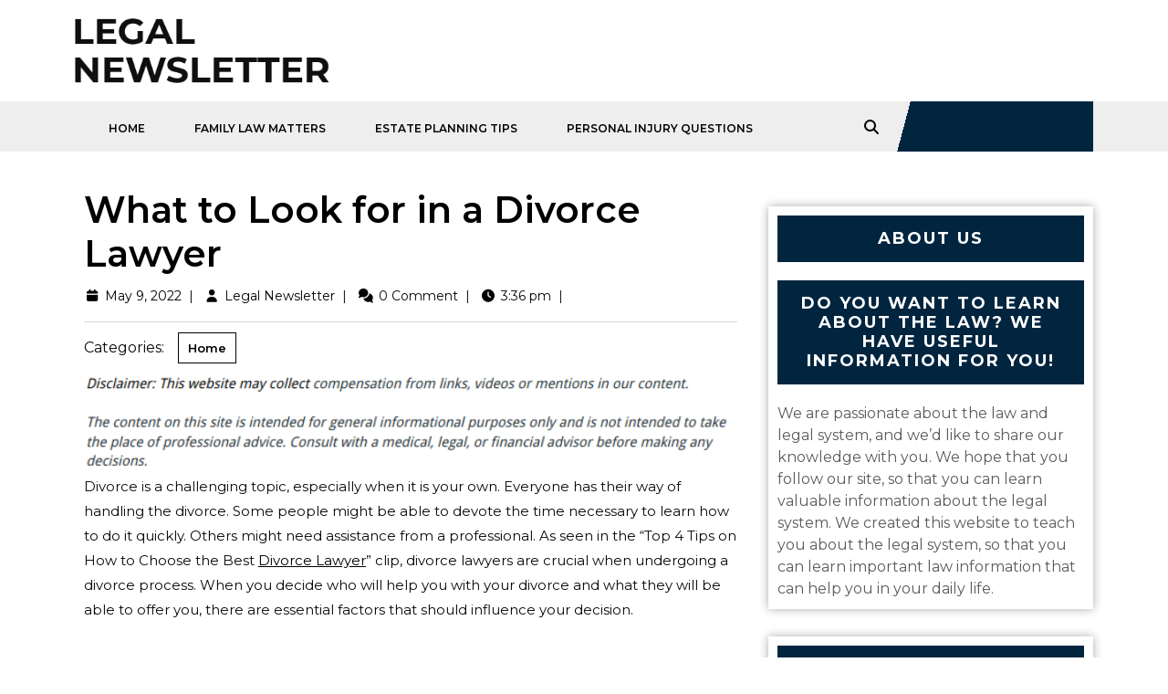

--- FILE ---
content_type: text/html; charset=UTF-8
request_url: https://legalnewsletter.info/what-to-look-for-in-a-divorce-lawyer/
body_size: 15633
content:
<!DOCTYPE html>
<html lang="en-US">
<head>
  <meta charset="UTF-8">
  <meta name="viewport" content="width=device-width">
  <meta name='robots' content='index, follow, max-image-preview:large, max-snippet:-1, max-video-preview:-1' />

	<!-- This site is optimized with the Yoast SEO plugin v18.9 - https://yoast.com/wordpress/plugins/seo/ -->
	<title>What to Look for in a Divorce Lawyer - Legal Newsletter</title>
	<link rel="canonical" href="https://legalnewsletter.info/what-to-look-for-in-a-divorce-lawyer/" />
	<meta property="og:locale" content="en_US" />
	<meta property="og:type" content="article" />
	<meta property="og:title" content="What to Look for in a Divorce Lawyer - Legal Newsletter" />
	<meta property="og:description" content="Divorce is a challenging topic, especially when it is your own. Everyone has their way of handling the divorce. Some people might be able to devote the time necessary to learn how to do it quickly. Others might need assistance from a professional. As seen in the &#8220;Top 4 Tips on How to Choose the [&hellip;]" />
	<meta property="og:url" content="https://legalnewsletter.info/what-to-look-for-in-a-divorce-lawyer/" />
	<meta property="og:site_name" content="Legal Newsletter" />
	<meta property="article:published_time" content="2022-05-09T15:36:49+00:00" />
	<meta property="article:modified_time" content="2022-05-09T15:37:32+00:00" />
	<meta name="twitter:card" content="summary_large_image" />
	<meta name="twitter:image" content="https://legalnewsletter.info/wp-content/uploads/2022/05/1753873.jpg" />
	<meta name="twitter:label1" content="Written by" />
	<meta name="twitter:data1" content="Legal Newsletter" />
	<meta name="twitter:label2" content="Est. reading time" />
	<meta name="twitter:data2" content="1 minute" />
	<script type="application/ld+json" class="yoast-schema-graph">{"@context":"https://schema.org","@graph":[{"@type":"WebSite","@id":"https://legalnewsletter.info/#website","url":"https://legalnewsletter.info/","name":"Legal Newsletter","description":"Law firm Newsletters","publisher":{"@id":"https://legalnewsletter.info/#/schema/person/0e15c717dbb9a1820eee4b64f6fc3302"},"potentialAction":[{"@type":"SearchAction","target":{"@type":"EntryPoint","urlTemplate":"https://legalnewsletter.info/?s={search_term_string}"},"query-input":"required name=search_term_string"}],"inLanguage":"en-US"},{"@type":"ImageObject","inLanguage":"en-US","@id":"https://legalnewsletter.info/what-to-look-for-in-a-divorce-lawyer/#primaryimage","url":"https://s3.amazonaws.com/xec/2080_1790_1729582_1.jpg","contentUrl":"https://s3.amazonaws.com/xec/2080_1790_1729582_1.jpg"},{"@type":"WebPage","@id":"https://legalnewsletter.info/what-to-look-for-in-a-divorce-lawyer/#webpage","url":"https://legalnewsletter.info/what-to-look-for-in-a-divorce-lawyer/","name":"What to Look for in a Divorce Lawyer - Legal Newsletter","isPartOf":{"@id":"https://legalnewsletter.info/#website"},"primaryImageOfPage":{"@id":"https://legalnewsletter.info/what-to-look-for-in-a-divorce-lawyer/#primaryimage"},"datePublished":"2022-05-09T15:36:49+00:00","dateModified":"2022-05-09T15:37:32+00:00","breadcrumb":{"@id":"https://legalnewsletter.info/what-to-look-for-in-a-divorce-lawyer/#breadcrumb"},"inLanguage":"en-US","potentialAction":[{"@type":"ReadAction","target":["https://legalnewsletter.info/what-to-look-for-in-a-divorce-lawyer/"]}]},{"@type":"BreadcrumbList","@id":"https://legalnewsletter.info/what-to-look-for-in-a-divorce-lawyer/#breadcrumb","itemListElement":[{"@type":"ListItem","position":1,"name":"Home","item":"https://legalnewsletter.info/"},{"@type":"ListItem","position":2,"name":"What to Look for in a Divorce Lawyer"}]},{"@type":"Article","@id":"https://legalnewsletter.info/what-to-look-for-in-a-divorce-lawyer/#article","isPartOf":{"@id":"https://legalnewsletter.info/what-to-look-for-in-a-divorce-lawyer/#webpage"},"author":{"@id":"https://legalnewsletter.info/#/schema/person/0e15c717dbb9a1820eee4b64f6fc3302"},"headline":"What to Look for in a Divorce Lawyer","datePublished":"2022-05-09T15:36:49+00:00","dateModified":"2022-05-09T15:37:32+00:00","mainEntityOfPage":{"@id":"https://legalnewsletter.info/what-to-look-for-in-a-divorce-lawyer/#webpage"},"wordCount":248,"commentCount":0,"publisher":{"@id":"https://legalnewsletter.info/#/schema/person/0e15c717dbb9a1820eee4b64f6fc3302"},"image":{"@id":"https://legalnewsletter.info/what-to-look-for-in-a-divorce-lawyer/#primaryimage"},"thumbnailUrl":"https://s3.amazonaws.com/xec/2080_1790_1729582_1.jpg","articleSection":["Home"],"inLanguage":"en-US"},{"@type":["Person","Organization"],"@id":"https://legalnewsletter.info/#/schema/person/0e15c717dbb9a1820eee4b64f6fc3302","name":"Legal Newsletter","image":{"@type":"ImageObject","inLanguage":"en-US","@id":"https://legalnewsletter.info/#/schema/person/image/","url":"https://secure.gravatar.com/avatar/9baecf92bae6639a4e61738fb5c8b53b063b214f232b91bd950a7b295f0cd154?s=96&d=mm&r=g","contentUrl":"https://secure.gravatar.com/avatar/9baecf92bae6639a4e61738fb5c8b53b063b214f232b91bd950a7b295f0cd154?s=96&d=mm&r=g","caption":"Legal Newsletter"},"logo":{"@id":"https://legalnewsletter.info/#/schema/person/image/"},"url":"https://legalnewsletter.info/author/legal-newsletter/"}]}</script>
	<!-- / Yoast SEO plugin. -->


<link rel='dns-prefetch' href='//fonts.googleapis.com' />
<link rel="alternate" type="application/rss+xml" title="Legal Newsletter &raquo; Feed" href="https://legalnewsletter.info/feed/" />
<link rel="alternate" title="oEmbed (JSON)" type="application/json+oembed" href="https://legalnewsletter.info/wp-json/oembed/1.0/embed?url=https%3A%2F%2Flegalnewsletter.info%2Fwhat-to-look-for-in-a-divorce-lawyer%2F" />
<link rel="alternate" title="oEmbed (XML)" type="text/xml+oembed" href="https://legalnewsletter.info/wp-json/oembed/1.0/embed?url=https%3A%2F%2Flegalnewsletter.info%2Fwhat-to-look-for-in-a-divorce-lawyer%2F&#038;format=xml" />
<style id='wp-img-auto-sizes-contain-inline-css' type='text/css'>
img:is([sizes=auto i],[sizes^="auto," i]){contain-intrinsic-size:3000px 1500px}
/*# sourceURL=wp-img-auto-sizes-contain-inline-css */
</style>
<style id='wp-emoji-styles-inline-css' type='text/css'>

	img.wp-smiley, img.emoji {
		display: inline !important;
		border: none !important;
		box-shadow: none !important;
		height: 1em !important;
		width: 1em !important;
		margin: 0 0.07em !important;
		vertical-align: -0.1em !important;
		background: none !important;
		padding: 0 !important;
	}
/*# sourceURL=wp-emoji-styles-inline-css */
</style>
<style id='wp-block-library-inline-css' type='text/css'>
:root{--wp-block-synced-color:#7a00df;--wp-block-synced-color--rgb:122,0,223;--wp-bound-block-color:var(--wp-block-synced-color);--wp-editor-canvas-background:#ddd;--wp-admin-theme-color:#007cba;--wp-admin-theme-color--rgb:0,124,186;--wp-admin-theme-color-darker-10:#006ba1;--wp-admin-theme-color-darker-10--rgb:0,107,160.5;--wp-admin-theme-color-darker-20:#005a87;--wp-admin-theme-color-darker-20--rgb:0,90,135;--wp-admin-border-width-focus:2px}@media (min-resolution:192dpi){:root{--wp-admin-border-width-focus:1.5px}}.wp-element-button{cursor:pointer}:root .has-very-light-gray-background-color{background-color:#eee}:root .has-very-dark-gray-background-color{background-color:#313131}:root .has-very-light-gray-color{color:#eee}:root .has-very-dark-gray-color{color:#313131}:root .has-vivid-green-cyan-to-vivid-cyan-blue-gradient-background{background:linear-gradient(135deg,#00d084,#0693e3)}:root .has-purple-crush-gradient-background{background:linear-gradient(135deg,#34e2e4,#4721fb 50%,#ab1dfe)}:root .has-hazy-dawn-gradient-background{background:linear-gradient(135deg,#faaca8,#dad0ec)}:root .has-subdued-olive-gradient-background{background:linear-gradient(135deg,#fafae1,#67a671)}:root .has-atomic-cream-gradient-background{background:linear-gradient(135deg,#fdd79a,#004a59)}:root .has-nightshade-gradient-background{background:linear-gradient(135deg,#330968,#31cdcf)}:root .has-midnight-gradient-background{background:linear-gradient(135deg,#020381,#2874fc)}:root{--wp--preset--font-size--normal:16px;--wp--preset--font-size--huge:42px}.has-regular-font-size{font-size:1em}.has-larger-font-size{font-size:2.625em}.has-normal-font-size{font-size:var(--wp--preset--font-size--normal)}.has-huge-font-size{font-size:var(--wp--preset--font-size--huge)}.has-text-align-center{text-align:center}.has-text-align-left{text-align:left}.has-text-align-right{text-align:right}.has-fit-text{white-space:nowrap!important}#end-resizable-editor-section{display:none}.aligncenter{clear:both}.items-justified-left{justify-content:flex-start}.items-justified-center{justify-content:center}.items-justified-right{justify-content:flex-end}.items-justified-space-between{justify-content:space-between}.screen-reader-text{border:0;clip-path:inset(50%);height:1px;margin:-1px;overflow:hidden;padding:0;position:absolute;width:1px;word-wrap:normal!important}.screen-reader-text:focus{background-color:#ddd;clip-path:none;color:#444;display:block;font-size:1em;height:auto;left:5px;line-height:normal;padding:15px 23px 14px;text-decoration:none;top:5px;width:auto;z-index:100000}html :where(.has-border-color){border-style:solid}html :where([style*=border-top-color]){border-top-style:solid}html :where([style*=border-right-color]){border-right-style:solid}html :where([style*=border-bottom-color]){border-bottom-style:solid}html :where([style*=border-left-color]){border-left-style:solid}html :where([style*=border-width]){border-style:solid}html :where([style*=border-top-width]){border-top-style:solid}html :where([style*=border-right-width]){border-right-style:solid}html :where([style*=border-bottom-width]){border-bottom-style:solid}html :where([style*=border-left-width]){border-left-style:solid}html :where(img[class*=wp-image-]){height:auto;max-width:100%}:where(figure){margin:0 0 1em}html :where(.is-position-sticky){--wp-admin--admin-bar--position-offset:var(--wp-admin--admin-bar--height,0px)}@media screen and (max-width:600px){html :where(.is-position-sticky){--wp-admin--admin-bar--position-offset:0px}}

/*# sourceURL=wp-block-library-inline-css */
</style><style id='global-styles-inline-css' type='text/css'>
:root{--wp--preset--aspect-ratio--square: 1;--wp--preset--aspect-ratio--4-3: 4/3;--wp--preset--aspect-ratio--3-4: 3/4;--wp--preset--aspect-ratio--3-2: 3/2;--wp--preset--aspect-ratio--2-3: 2/3;--wp--preset--aspect-ratio--16-9: 16/9;--wp--preset--aspect-ratio--9-16: 9/16;--wp--preset--color--black: #000000;--wp--preset--color--cyan-bluish-gray: #abb8c3;--wp--preset--color--white: #ffffff;--wp--preset--color--pale-pink: #f78da7;--wp--preset--color--vivid-red: #cf2e2e;--wp--preset--color--luminous-vivid-orange: #ff6900;--wp--preset--color--luminous-vivid-amber: #fcb900;--wp--preset--color--light-green-cyan: #7bdcb5;--wp--preset--color--vivid-green-cyan: #00d084;--wp--preset--color--pale-cyan-blue: #8ed1fc;--wp--preset--color--vivid-cyan-blue: #0693e3;--wp--preset--color--vivid-purple: #9b51e0;--wp--preset--gradient--vivid-cyan-blue-to-vivid-purple: linear-gradient(135deg,rgb(6,147,227) 0%,rgb(155,81,224) 100%);--wp--preset--gradient--light-green-cyan-to-vivid-green-cyan: linear-gradient(135deg,rgb(122,220,180) 0%,rgb(0,208,130) 100%);--wp--preset--gradient--luminous-vivid-amber-to-luminous-vivid-orange: linear-gradient(135deg,rgb(252,185,0) 0%,rgb(255,105,0) 100%);--wp--preset--gradient--luminous-vivid-orange-to-vivid-red: linear-gradient(135deg,rgb(255,105,0) 0%,rgb(207,46,46) 100%);--wp--preset--gradient--very-light-gray-to-cyan-bluish-gray: linear-gradient(135deg,rgb(238,238,238) 0%,rgb(169,184,195) 100%);--wp--preset--gradient--cool-to-warm-spectrum: linear-gradient(135deg,rgb(74,234,220) 0%,rgb(151,120,209) 20%,rgb(207,42,186) 40%,rgb(238,44,130) 60%,rgb(251,105,98) 80%,rgb(254,248,76) 100%);--wp--preset--gradient--blush-light-purple: linear-gradient(135deg,rgb(255,206,236) 0%,rgb(152,150,240) 100%);--wp--preset--gradient--blush-bordeaux: linear-gradient(135deg,rgb(254,205,165) 0%,rgb(254,45,45) 50%,rgb(107,0,62) 100%);--wp--preset--gradient--luminous-dusk: linear-gradient(135deg,rgb(255,203,112) 0%,rgb(199,81,192) 50%,rgb(65,88,208) 100%);--wp--preset--gradient--pale-ocean: linear-gradient(135deg,rgb(255,245,203) 0%,rgb(182,227,212) 50%,rgb(51,167,181) 100%);--wp--preset--gradient--electric-grass: linear-gradient(135deg,rgb(202,248,128) 0%,rgb(113,206,126) 100%);--wp--preset--gradient--midnight: linear-gradient(135deg,rgb(2,3,129) 0%,rgb(40,116,252) 100%);--wp--preset--font-size--small: 13px;--wp--preset--font-size--medium: 20px;--wp--preset--font-size--large: 36px;--wp--preset--font-size--x-large: 42px;--wp--preset--spacing--20: 0.44rem;--wp--preset--spacing--30: 0.67rem;--wp--preset--spacing--40: 1rem;--wp--preset--spacing--50: 1.5rem;--wp--preset--spacing--60: 2.25rem;--wp--preset--spacing--70: 3.38rem;--wp--preset--spacing--80: 5.06rem;--wp--preset--shadow--natural: 6px 6px 9px rgba(0, 0, 0, 0.2);--wp--preset--shadow--deep: 12px 12px 50px rgba(0, 0, 0, 0.4);--wp--preset--shadow--sharp: 6px 6px 0px rgba(0, 0, 0, 0.2);--wp--preset--shadow--outlined: 6px 6px 0px -3px rgb(255, 255, 255), 6px 6px rgb(0, 0, 0);--wp--preset--shadow--crisp: 6px 6px 0px rgb(0, 0, 0);}:where(.is-layout-flex){gap: 0.5em;}:where(.is-layout-grid){gap: 0.5em;}body .is-layout-flex{display: flex;}.is-layout-flex{flex-wrap: wrap;align-items: center;}.is-layout-flex > :is(*, div){margin: 0;}body .is-layout-grid{display: grid;}.is-layout-grid > :is(*, div){margin: 0;}:where(.wp-block-columns.is-layout-flex){gap: 2em;}:where(.wp-block-columns.is-layout-grid){gap: 2em;}:where(.wp-block-post-template.is-layout-flex){gap: 1.25em;}:where(.wp-block-post-template.is-layout-grid){gap: 1.25em;}.has-black-color{color: var(--wp--preset--color--black) !important;}.has-cyan-bluish-gray-color{color: var(--wp--preset--color--cyan-bluish-gray) !important;}.has-white-color{color: var(--wp--preset--color--white) !important;}.has-pale-pink-color{color: var(--wp--preset--color--pale-pink) !important;}.has-vivid-red-color{color: var(--wp--preset--color--vivid-red) !important;}.has-luminous-vivid-orange-color{color: var(--wp--preset--color--luminous-vivid-orange) !important;}.has-luminous-vivid-amber-color{color: var(--wp--preset--color--luminous-vivid-amber) !important;}.has-light-green-cyan-color{color: var(--wp--preset--color--light-green-cyan) !important;}.has-vivid-green-cyan-color{color: var(--wp--preset--color--vivid-green-cyan) !important;}.has-pale-cyan-blue-color{color: var(--wp--preset--color--pale-cyan-blue) !important;}.has-vivid-cyan-blue-color{color: var(--wp--preset--color--vivid-cyan-blue) !important;}.has-vivid-purple-color{color: var(--wp--preset--color--vivid-purple) !important;}.has-black-background-color{background-color: var(--wp--preset--color--black) !important;}.has-cyan-bluish-gray-background-color{background-color: var(--wp--preset--color--cyan-bluish-gray) !important;}.has-white-background-color{background-color: var(--wp--preset--color--white) !important;}.has-pale-pink-background-color{background-color: var(--wp--preset--color--pale-pink) !important;}.has-vivid-red-background-color{background-color: var(--wp--preset--color--vivid-red) !important;}.has-luminous-vivid-orange-background-color{background-color: var(--wp--preset--color--luminous-vivid-orange) !important;}.has-luminous-vivid-amber-background-color{background-color: var(--wp--preset--color--luminous-vivid-amber) !important;}.has-light-green-cyan-background-color{background-color: var(--wp--preset--color--light-green-cyan) !important;}.has-vivid-green-cyan-background-color{background-color: var(--wp--preset--color--vivid-green-cyan) !important;}.has-pale-cyan-blue-background-color{background-color: var(--wp--preset--color--pale-cyan-blue) !important;}.has-vivid-cyan-blue-background-color{background-color: var(--wp--preset--color--vivid-cyan-blue) !important;}.has-vivid-purple-background-color{background-color: var(--wp--preset--color--vivid-purple) !important;}.has-black-border-color{border-color: var(--wp--preset--color--black) !important;}.has-cyan-bluish-gray-border-color{border-color: var(--wp--preset--color--cyan-bluish-gray) !important;}.has-white-border-color{border-color: var(--wp--preset--color--white) !important;}.has-pale-pink-border-color{border-color: var(--wp--preset--color--pale-pink) !important;}.has-vivid-red-border-color{border-color: var(--wp--preset--color--vivid-red) !important;}.has-luminous-vivid-orange-border-color{border-color: var(--wp--preset--color--luminous-vivid-orange) !important;}.has-luminous-vivid-amber-border-color{border-color: var(--wp--preset--color--luminous-vivid-amber) !important;}.has-light-green-cyan-border-color{border-color: var(--wp--preset--color--light-green-cyan) !important;}.has-vivid-green-cyan-border-color{border-color: var(--wp--preset--color--vivid-green-cyan) !important;}.has-pale-cyan-blue-border-color{border-color: var(--wp--preset--color--pale-cyan-blue) !important;}.has-vivid-cyan-blue-border-color{border-color: var(--wp--preset--color--vivid-cyan-blue) !important;}.has-vivid-purple-border-color{border-color: var(--wp--preset--color--vivid-purple) !important;}.has-vivid-cyan-blue-to-vivid-purple-gradient-background{background: var(--wp--preset--gradient--vivid-cyan-blue-to-vivid-purple) !important;}.has-light-green-cyan-to-vivid-green-cyan-gradient-background{background: var(--wp--preset--gradient--light-green-cyan-to-vivid-green-cyan) !important;}.has-luminous-vivid-amber-to-luminous-vivid-orange-gradient-background{background: var(--wp--preset--gradient--luminous-vivid-amber-to-luminous-vivid-orange) !important;}.has-luminous-vivid-orange-to-vivid-red-gradient-background{background: var(--wp--preset--gradient--luminous-vivid-orange-to-vivid-red) !important;}.has-very-light-gray-to-cyan-bluish-gray-gradient-background{background: var(--wp--preset--gradient--very-light-gray-to-cyan-bluish-gray) !important;}.has-cool-to-warm-spectrum-gradient-background{background: var(--wp--preset--gradient--cool-to-warm-spectrum) !important;}.has-blush-light-purple-gradient-background{background: var(--wp--preset--gradient--blush-light-purple) !important;}.has-blush-bordeaux-gradient-background{background: var(--wp--preset--gradient--blush-bordeaux) !important;}.has-luminous-dusk-gradient-background{background: var(--wp--preset--gradient--luminous-dusk) !important;}.has-pale-ocean-gradient-background{background: var(--wp--preset--gradient--pale-ocean) !important;}.has-electric-grass-gradient-background{background: var(--wp--preset--gradient--electric-grass) !important;}.has-midnight-gradient-background{background: var(--wp--preset--gradient--midnight) !important;}.has-small-font-size{font-size: var(--wp--preset--font-size--small) !important;}.has-medium-font-size{font-size: var(--wp--preset--font-size--medium) !important;}.has-large-font-size{font-size: var(--wp--preset--font-size--large) !important;}.has-x-large-font-size{font-size: var(--wp--preset--font-size--x-large) !important;}
/*# sourceURL=global-styles-inline-css */
</style>

<style id='classic-theme-styles-inline-css' type='text/css'>
/*! This file is auto-generated */
.wp-block-button__link{color:#fff;background-color:#32373c;border-radius:9999px;box-shadow:none;text-decoration:none;padding:calc(.667em + 2px) calc(1.333em + 2px);font-size:1.125em}.wp-block-file__button{background:#32373c;color:#fff;text-decoration:none}
/*# sourceURL=/wp-includes/css/classic-themes.min.css */
</style>
<link rel='stylesheet' id='rt-fontawsome-css' href='https://legalnewsletter.info/wp-content/plugins/the-post-grid/assets/vendor/font-awesome/css/font-awesome.min.css?ver=7.8.8' type='text/css' media='all' />
<link rel='stylesheet' id='rt-tpg-css' href='https://legalnewsletter.info/wp-content/plugins/the-post-grid/assets/css/thepostgrid.min.css?ver=7.8.8' type='text/css' media='all' />
<link rel='stylesheet' id='lawyer-lite-font-css' href='//fonts.googleapis.com/css?family=ABeeZee%3Aital%400%3B1%7CAbril+Fatfac%7CAcme%7CAllura%7CAmatic+SC%3Awght%40400%3B700%7CAnton%7CArchitects+Daughter%7CArchivo%3Aital%2Cwght%400%2C100%3B0%2C200%3B0%2C300%3B0%2C400%3B0%2C500%3B0%2C600%3B0%2C700%3B0%2C800%3B0%2C900%3B1%2C100%3B1%2C200%3B1%2C300%3B1%2C400%3B1%2C500%3B1%2C600%3B1%2C700%3B1%2C800%3B1%2C900%7CArimo%3Aital%2Cwght%400%2C400%3B0%2C500%3B0%2C600%3B0%2C700%3B1%2C400%3B1%2C500%3B1%2C600%3B1%2C700%7CArsenal%3Aital%2Cwght%400%2C400%3B0%2C700%3B1%2C400%3B1%2C700%7CArvo%3Aital%2Cwght%400%2C400%3B0%2C700%3B1%2C400%3B1%2C700%7CAlegreya%3Aital%2Cwght%400%2C400%3B0%2C500%3B0%2C600%3B0%2C700%3B0%2C800%3B0%2C900%3B1%2C400%3B1%2C500%3B1%2C600%3B1%2C700%3B1%2C800%3B1%2C900%7CAsap%3Aital%2Cwght%400%2C100%3B0%2C200%3B0%2C300%3B0%2C400%3B0%2C500%3B0%2C600%3B0%2C700%3B0%2C800%3B0%2C900%3B1%2C100%3B1%2C200%3B1%2C300%3B1%2C400%3B1%2C500%3B1%2C600%3B1%2C700%3B1%2C800%3B1%2C900%7CAssistant%3Awght%40200%3B300%3B400%3B500%3B600%3B700%3B800%7CAlfa+Slab+One%7CAveria+Serif+Libre%3Aital%2Cwght%400%2C300%3B0%2C400%3B0%2C700%3B1%2C300%3B1%2C400%3B1%2C700%7CBangers%7CBoogaloo%7CBad+Script%7CBarlow%3Aital%2Cwght%400%2C100%3B0%2C200%3B0%2C300%3B0%2C400%3B0%2C500%3B0%2C600%3B0%2C700%3B0%2C800%3B0%2C900%3B1%2C100%3B1%2C200%3B1%2C300%3B1%2C400%3B1%2C500%3B1%2C600%3B1%2C700%3B1%2C800%3B1%2C900%7CBarlow+Condensed%3Aital%2Cwght%400%2C100%3B0%2C200%3B0%2C300%3B0%2C400%3B0%2C500%3B0%2C600%3B0%2C700%3B0%2C800%3B0%2C900%3B1%2C100%3B1%2C200%3B1%2C300%3B1%2C400%3B1%2C500%3B1%2C600%3B1%2C700%3B1%2C800%3B1%2C900%7CBerkshire+Swash%7CBitter%3Aital%2Cwght%400%2C100%3B0%2C200%3B0%2C300%3B0%2C400%3B0%2C500%3B0%2C600%3B0%2C700%3B0%2C800%3B0%2C900%3B1%2C100%3B1%2C200%3B1%2C300%3B1%2C400%3B1%2C500%3B1%2C600%3B1%2C700%3B1%2C800%3B1%2C900%7CBree+Serif%7CBenchNine%3Awght%40300%3B400%3B700%7CCabin%3Aital%2Cwght%400%2C400%3B0%2C500%3B0%2C600%3B0%2C700%3B1%2C400%3B1%2C500%3B1%2C600%3B1%2C700%7CCardo%3Aital%2Cwght%400%2C400%3B0%2C700%3B1%2C400%7CCourgette%7CCaveat%3Awght%40400%3B500%3B600%3B700%7CCaveat+Brush%7CCherry+Swash%3Awght%40400%3B700%7CCormorant+Garamond%3Aital%2Cwght%400%2C300%3B0%2C400%3B0%2C500%3B0%2C600%3B0%2C700%3B1%2C300%3B1%2C400%3B1%2C500%3B1%2C600%3B1%2C700%7CCrimson+Text%3Aital%2Cwght%400%2C400%3B0%2C600%3B0%2C700%3B1%2C400%3B1%2C600%3B1%2C700%7CCuprum%3Aital%2Cwght%400%2C400%3B0%2C500%3B0%2C600%3B0%2C700%3B1%2C400%3B1%2C500%3B1%2C600%3B1%2C700%7CCookie%7CComing+Soon%7CCharm%3Awght%40400%3B700%7CChewy%7CDays+One%7CDM+Serif+Display%3Aital%400%3B1%7CDosis%3Awght%40200%3B300%3B400%3B500%3B600%3B700%3B800%7CEB+Garamond%3Aital%2Cwght%400%2C400%3B0%2C500%3B0%2C600%3B0%2C700%3B0%2C800%3B1%2C400%3B1%2C500%3B1%2C600%3B1%2C700%3B1%2C800%7CEconomica%3Aital%2Cwght%400%2C400%3B0%2C700%3B1%2C400%3B1%2C700%7CEpilogue%3Aital%2Cwght%400%2C100%3B0%2C200%3B0%2C300%3B0%2C400%3B0%2C500%3B0%2C600%3B0%2C700%3B0%2C800%3B0%2C900%3B1%2C100%3B1%2C200%3B1%2C300%3B1%2C400%3B1%2C500%3B1%2C600%3B1%2C700%3B1%2C800%3B1%2C900%7CExo+2%3Aital%2Cwght%400%2C100%3B0%2C200%3B0%2C300%3B0%2C400%3B0%2C500%3B0%2C600%3B0%2C700%3B0%2C800%3B0%2C900%3B1%2C100%3B1%2C200%3B1%2C300%3B1%2C400%3B1%2C500%3B1%2C600%3B1%2C700%3B1%2C800%3B1%2C900%7CFamiljen+Grotesk%3Aital%2Cwght%400%2C400%3B0%2C500%3B0%2C600%3B0%2C700%3B1%2C400%3B1%2C500%3B1%2C600%3B1%2C700%7CFira+Sans%3Aital%2Cwght%400%2C100%3B0%2C200%3B0%2C300%3B0%2C400%3B0%2C500%3B0%2C600%3B0%2C700%3B0%2C800%3B0%2C900%3B1%2C100%3B1%2C200%3B1%2C300%3B1%2C400%3B1%2C500%3B1%2C600%3B1%2C700%3B1%2C800%3B1%2C900%7CFredoka+One%7CFjalla+One%7CFrancois+One%7CFrank+Ruhl+Libre%3Awght%40300%3B400%3B500%3B700%3B900%7CGabriela%7CGloria+Hallelujah%7CGreat+Vibes%7CHandlee%7CHammersmith+One%7CHeebo%3Awght%40100%3B200%3B300%3B400%3B500%3B600%3B700%3B800%3B900%7CHind%3Awght%40300%3B400%3B500%3B600%3B700%7CInconsolata%3Awght%40200%3B300%3B400%3B500%3B600%3B700%3B800%3B900%7CIndie+Flower%7CIM+Fell+English+SC%7CJulius+Sans+One%7CJomhuria%7CJosefin+Slab%3Aital%2Cwght%400%2C100%3B0%2C200%3B0%2C300%3B0%2C400%3B0%2C500%3B0%2C600%3B0%2C700%3B1%2C100%3B1%2C200%3B1%2C300%3B1%2C400%3B1%2C500%3B1%2C600%3B1%2C700%7CJosefin+Sans%3Aital%2Cwght%400%2C100%3B0%2C200%3B0%2C300%3B0%2C400%3B0%2C500%3B0%2C600%3B0%2C700%3B1%2C100%3B1%2C200%3B1%2C300%3B1%2C400%3B1%2C500%3B1%2C600%3B1%2C700%7CJost%3Aital%2Cwght%400%2C100%3B0%2C200%3B0%2C300%3B0%2C400%3B0%2C500%3B0%2C600%3B0%2C700%3B0%2C800%3B0%2C900%3B1%2C100%3B1%2C200%3B1%2C300%3B1%2C400%3B1%2C500%3B1%2C600%3B1%2C700%3B1%2C800%3B1%2C900%7CKaisei+HarunoUmi%3Awght%40400%3B500%3B700%7CKanit%3Aital%2Cwght%400%2C100%3B0%2C200%3B0%2C300%3B0%2C400%3B0%2C500%3B0%2C600%3B0%2C700%3B0%2C800%3B0%2C900%3B1%2C100%3B1%2C200%3B1%2C300%3B1%2C400%3B1%2C500%3B1%2C600%3B1%2C700%3B1%2C800%3B1%2C900%7CKaushan+Script%7CKrub%3Aital%2Cwght%400%2C200%3B0%2C300%3B0%2C400%3B0%2C500%3B0%2C600%3B0%2C700%3B1%2C200%3B1%2C300%3B1%2C400%3B1%2C500%3B1%2C600%3B1%2C700%7CLato%3Aital%2Cwght%400%2C100%3B0%2C300%3B0%2C400%3B0%2C700%3B0%2C900%3B1%2C100%3B1%2C300%3B1%2C400%3B1%2C700%3B1%2C900%7CLora%3Aital%2Cwght%400%2C400%3B0%2C500%3B0%2C600%3B0%2C700%3B1%2C400%3B1%2C500%3B1%2C600%3B1%2C700%7CLibre+Baskerville%3Aital%2Cwght%400%2C400%3B0%2C700%3B1%2C400%7CLobster%7CLobster+Two%3Aital%2Cwght%400%2C400%3B0%2C700%3B1%2C400%3B1%2C700%7CMerriweather%3Aital%2Cwght%400%2C300%3B0%2C400%3B0%2C700%3B0%2C900%3B1%2C300%3B1%2C400%3B1%2C700%3B1%2C900%7CMonda%3Awght%40400%3B700%7CMontserrat%3Aital%2Cwght%400%2C100%3B0%2C200%3B0%2C300%3B0%2C400%3B0%2C500%3B0%2C600%3B0%2C700%3B0%2C800%3B0%2C900%3B1%2C100%3B1%2C200%3B1%2C300%3B1%2C400%3B1%2C500%3B1%2C600%3B1%2C700%3B1%2C800%3B1%2C900%7CMulish%3Aital%2Cwght%400%2C200%3B0%2C300%3B0%2C400%3B0%2C500%3B0%2C600%3B0%2C700%3B0%2C800%3B0%2C900%3B1%2C200%3B1%2C300%3B1%2C400%3B1%2C500%3B1%2C600%3B1%2C700%3B1%2C800%3B1%2C900%7CMarck+Script%7CMarcellus%7CMerienda+One%7CMonda%3Awght%40400%3B700%7CNoto+Serif%3Aital%2Cwght%400%2C400%3B0%2C700%3B1%2C400%3B1%2C700%7CNunito+Sans%3Aital%2Cwght%400%2C200%3B0%2C300%3B0%2C400%3B0%2C600%3B0%2C700%3B0%2C800%3B0%2C900%3B1%2C200%3B1%2C300%3B1%2C400%3B1%2C600%3B1%2C700%3B1%2C800%3B1%2C900%7COpen+Sans%3Aital%2Cwght%400%2C300%3B0%2C400%3B0%2C500%3B0%2C600%3B0%2C700%3B0%2C800%3B1%2C300%3B1%2C400%3B1%2C500%3B1%2C600%3B1%2C700%3B1%2C800%7COverpass%3Aital%2Cwght%400%2C100%3B0%2C200%3B0%2C300%3B0%2C400%3B0%2C500%3B0%2C600%3B0%2C700%3B0%2C800%3B0%2C900%3B1%2C100%3B1%2C200%3B1%2C300%3B1%2C400%3B1%2C500%3B1%2C600%3B1%2C700%3B1%2C800%3B1%2C900%7COverpass+Mono%3Awght%40300%3B400%3B500%3B600%3B700%7COxygen%3Awght%40300%3B400%3B700%7COswald%3Awght%40200%3B300%3B400%3B500%3B600%3B700%7COrbitron%3Awght%40400%3B500%3B600%3B700%3B800%3B900%7CPatua+One%7CPacifico%7CPadauk%3Awght%40400%3B700%7CPlayball%7CPlayfair+Display%3Aital%2Cwght%400%2C400%3B0%2C500%3B0%2C600%3B0%2C700%3B0%2C800%3B0%2C900%3B1%2C400%3B1%2C500%3B1%2C600%3B1%2C700%3B1%2C800%3B1%2C900%7CPrompt%3Aital%2Cwght%400%2C100%3B0%2C200%3B0%2C300%3B0%2C400%3B0%2C500%3B0%2C600%3B0%2C700%3B0%2C800%3B0%2C900%3B1%2C100%3B1%2C200%3B1%2C300%3B1%2C400%3B1%2C500%3B1%2C600%3B1%2C700%3B1%2C800%3B1%2C900%7CPT+Sans%3Aital%2Cwght%400%2C400%3B0%2C700%3B1%2C400%3B1%2C700%7CPT+Serif%3Aital%2Cwght%400%2C400%3B0%2C700%3B1%2C400%3B1%2C700%7CPhilosopher%3Aital%2Cwght%400%2C400%3B0%2C700%3B1%2C400%3B1%2C700%7CPermanent+Marker%7CPoiret+One%7CPoppins%3Aital%2Cwght%400%2C100%3B0%2C200%3B0%2C300%3B0%2C400%3B0%2C500%3B0%2C600%3B0%2C700%3B0%2C800%3B0%2C900%3B1%2C100%3B1%2C200%3B1%2C300%3B1%2C400%3B1%2C500%3B1%2C600%3B1%2C700%3B1%2C800%3B1%2C900%7CPrata%7CQuicksand%3Awght%40300%3B400%3B500%3B600%3B700%7CQuattrocento+Sans%3Aital%2Cwght%400%2C400%3B0%2C700%3B1%2C400%3B1%2C700%7CRaleway%3Aital%2Cwght%400%2C100%3B0%2C200%3B0%2C300%3B0%2C400%3B0%2C500%3B0%2C600%3B0%2C700%3B0%2C800%3B0%2C900%3B1%2C100%3B1%2C200%3B1%2C300%3B1%2C400%3B1%2C500%3B1%2C600%3B1%2C700%3B1%2C800%3B1%2C900%7CRubik%3Aital%2Cwght%400%2C300%3B0%2C400%3B0%2C500%3B0%2C600%3B0%2C700%3B0%2C800%3B0%2C900%3B1%2C300%3B1%2C400%3B1%2C500%3B1%2C600%3B1%2C700%3B1%2C800%3B1%2C900%7CRoboto+Condensed%3Aital%2Cwght%400%2C300%3B0%2C400%3B0%2C700%3B1%2C300%3B1%2C400%3B1%2C700%7CRokkitt%3Awght%40100%3B200%3B300%3B400%3B500%3B600%3B700%3B800%3B900%7CRopa+Sans%3Aital%400%3B1%7CRusso+One%7CRighteous%7CSaira%3Aital%2Cwght%400%2C100%3B0%2C200%3B0%2C300%3B0%2C400%3B0%2C500%3B0%2C600%3B0%2C700%3B0%2C800%3B0%2C900%3B1%2C100%3B1%2C200%3B1%2C300%3B1%2C400%3B1%2C500%3B1%2C600%3B1%2C700%3B1%2C800%3B1%2C900%7CSatisfy%7CSen%3Awght%40400%3B700%3B800%7CSlabo+13px%7CSlabo+27px%7CSource+Sans+Pro%3Aital%2Cwght%400%2C200%3B0%2C300%3B0%2C400%3B0%2C600%3B0%2C700%3B0%2C900%3B1%2C200%3B1%2C300%3B1%2C400%3B1%2C600%3B1%2C700%3B1%2C900%7CShadows+Into+Light+Two%7CShadows+Into+Light%7CSacramento%7CSail%7CShrikhand%7CLeague+Spartan%3Awght%40100%3B200%3B300%3B400%3B500%3B600%3B700%3B800%3B900%7CStaatliches%7CStylish%7CTangerine%3Awght%40400%3B700%7CTitillium+Web%3Aital%2Cwght%400%2C200%3B0%2C300%3B0%2C400%3B0%2C600%3B0%2C700%3B0%2C900%3B1%2C200%3B1%2C300%3B1%2C400%3B1%2C600%3B1%2C700%7CTrirong%3Aital%2Cwght%400%2C100%3B0%2C200%3B0%2C300%3B0%2C400%3B0%2C500%3B0%2C600%3B0%2C700%3B0%2C800%3B0%2C900%3B1%2C100%3B1%2C200%3B1%2C300%3B1%2C400%3B1%2C500%3B1%2C600%3B1%2C700%3B1%2C800%3B1%2C900%7CUbuntu%3Aital%2Cwght%400%2C300%3B0%2C400%3B0%2C500%3B0%2C700%3B1%2C300%3B1%2C400%3B1%2C500%3B1%2C700%7CUnica+One%7CVT323%7CVarela+Round%7CVampiro+One%7CVollkorn%3Aital%2Cwght%400%2C400%3B0%2C500%3B0%2C600%3B0%2C700%3B0%2C800%3B0%2C900%3B1%2C400%3B1%2C500%3B1%2C600%3B1%2C700%3B1%2C800%3B1%2C900%7CVolkhov%3Aital%2Cwght%400%2C400%3B0%2C700%3B1%2C400%3B1%2C700%7CWork+Sans%3Aital%2Cwght%400%2C100%3B0%2C200%3B0%2C300%3B0%2C400%3B0%2C500%3B0%2C600%3B0%2C700%3B0%2C800%3B0%2C900%3B1%2C100%3B1%2C200%3B1%2C300%3B1%2C400%3B1%2C500%3B1%2C600%3B1%2C700%3B1%2C800%3B1%2C900%7CYanone+Kaffeesatz%3Awght%40200%3B300%3B400%3B500%3B600%3B700%7CZCOOL+XiaoWei&#038;ver=6.9' type='text/css' media='all' />
<link rel='stylesheet' id='lawyer-lite-block-style-css' href='https://legalnewsletter.info/wp-content/themes/lawyer-lite/css/blocks.css?ver=6.9' type='text/css' media='all' />
<link rel='stylesheet' id='bootstrap-css-css' href='https://legalnewsletter.info/wp-content/themes/lawyer-lite/css/bootstrap.css?ver=6.9' type='text/css' media='all' />
<link rel='stylesheet' id='lawyer-lite-basic-style-css' href='https://legalnewsletter.info/wp-content/themes/lawyer-lite/style.css?ver=6.9' type='text/css' media='all' />
<style id='lawyer-lite-basic-style-inline-css' type='text/css'>

			p,span{
			    color:#0a0a0a!important;
			    font-family: ;
			    font-size: 17;
			}
			a{
			    color:!important;
			    font-family: ;
			}
			li{
			    color:!important;
			    font-family: ;
			}
			h1{
			    color:!important;
			    font-family: !important;
			    font-size: !important;
			}
			h2{
			    color:!important;
			    font-family: !important;
			    font-size: !important;
			}
			h3{
			    color:!important;
			    font-family: !important;
			    font-size: !important;
			}
			h4{
			    color:!important;
			    font-family: !important;
			    font-size: !important;
			}
			h5{
			    color:!important;
			    font-family: !important;
			    font-size: !important;
			}
			h6{
			    color:!important;
			    font-family: !important;
			    font-size: !important;
			}
:root {--primary-color: #01253f !important;} @media screen and (max-width:1000px) {#menu-sidebar .social-media, #contact-info, #menu-sidebar, .primary-navigation ul ul a, .primary-navigation li a:hover, .primary-navigation li:hover a,.primary-navigation ul ul ul ul, #menu-sidebar, .sidebar, .social-media{
	background-image: linear-gradient(-90deg, #000 0%, #01253f 120%);
		}}body{max-width: 100%;}#slider .carousel-caption, #slider .inner_carousel, #slider .inner_carousel h1, #slider .inner_carousel p{text-align:left; left:0; right:45%;}#slider img{opacity:0.6}.blogbutton-small, #slider .free-consultant, #comments .form-submit input[type="submit"], .about-btn a{padding-top: px; padding-bottom: px; padding-left: px; padding-right: px; display:inline-block;}.blogbutton-small,#slider .free-consultant, #comments .form-submit input[type="submit"], .about-btn a{border-radius: px;}@media screen and (max-width:575px) {.fixed-header, .page-template-custom-front-page .fixed-header #header{position:static;} }@media screen and (max-width:575px) {#slider{display:block;} }@media screen and (max-width:575px) {#scroll-top{visibility: visible !important;} }@media screen and (max-width:575px) {#sidebar{display:block;} }@media screen and (max-width:575px) {#loader-wrapper{display:block;} }.page-box-single{background-color: transparent;}.woocommerce #respond input#submit, .woocommerce a.button, .woocommerce button.button, .woocommerce input.button, .woocommerce #respond input#submit.alt, .woocommerce a.button.alt, .woocommerce button.button.alt, .woocommerce input.button.alt, .woocommerce input.button.alt, .woocommerce button.button:disabled, .woocommerce button.button:disabled[disabled],.woocommerce a.button.product_type_simple.add_to_cart_button.ajax_add_to_cart,.woocommerce .cart .button, .woocommerce .cart input.button{padding-top: 15px; padding-bottom: 15px;}.woocommerce #respond input#submit, .woocommerce a.button, .woocommerce button.button, .woocommerce input.button, .woocommerce #respond input#submit.alt, .woocommerce a.button.alt, .woocommerce button.button.alt, .woocommerce input.button.alt, .woocommerce input.button.alt, .woocommerce button.button:disabled, .woocommerce button.button:disabled[disabled],.woocommerce a.button.product_type_simple.add_to_cart_button.ajax_add_to_cart,.woocommerce .cart .button, .woocommerce .cart input.button{padding-left: 15px; padding-right: 15px;}.woocommerce #respond input#submit, .woocommerce a.button, .woocommerce button.button, .woocommerce input.button, .woocommerce #respond input#submit.alt, .woocommerce a.button.alt, .woocommerce button.button.alt, .woocommerce input.button.alt, .woocommerce input.button.alt, .woocommerce button.button:disabled, .woocommerce button.button:disabled[disabled],.woocommerce a.button.product_type_simple.add_to_cart_button.ajax_add_to_cart,.woocommerce .cart .button, .woocommerce .cart input.button{border-radius: 0px;}.woocommerce ul.products li.product, .woocommerce-page ul.products li.product{padding-top: 10px !important; padding-bottom: 10px !important;}.woocommerce ul.products li.product, .woocommerce-page ul.products li.product{padding-left: 10px !important; padding-right: 10px !important;}.woocommerce ul.products li.product, .woocommerce-page ul.products li.product{border-radius: 0px;}.woocommerce ul.products li.product, .woocommerce-page ul.products li.product{box-shadow: 0px 0px 0px #eee;}#footer h3, #footer .wp-block-search .wp-block-search__label{text-align: left;}#footer .widget{text-align: left;}#footer h3{font-size: 24px;}#footer h3{font-weight: 600!important;}#footer h3{text-transform: uppercase;}.footer-social-icon i{font-size: px;}.footer-social-icon i{color: #fff!important;}.copyright p{font-size: 14px !important;}.copyright{padding-top: 15px; padding-bottom: 15px;}#footer{background-color: ;}#scroll-top{background-color: ;border-color: ;}#scroll-top:hover{background-color: ;border-color: ;}#scroll-top i{font-size: 22px;}#slider img{height: px;}.page-box .new-text .second-border a{font-size: px;}.page-box .new-text .second-border a{letter-spacing: px;}.page-box .new-text .second-border a{font-weight: ;}.page-box .new-text .second-border a{text-transform: uppercase;}.page-box.grid-box .new-text{text-align: left!important;}.page-box .new-text{text-align: left;}.pagination, .nav-links{float: left;}.free-consultant{background-color: ;}#slider{background-color: 1;}.topbar .logo h1, .logo .site-title a{font-size: 25px;}.logo p{font-size: 12px !important;}.woocommerce span.onsale {border-radius: 0% !important;}.woocommerce ul.products li.product .onsale{ left:auto; right:0;}.woocommerce span.onsale{font-size: 14px !important;}.woocommerce ul.products li.product .onsale{padding-top: px; padding-bottom: px !important;}.woocommerce ul.products li.product .onsale{padding-left: px; padding-right: px;}.woocommerce ul.products li.product .onsale{margin-top: px !important; margin-bottom: px !important;}.woocommerce ul.products li.product .onsale{margin-left: px !important; margin-right: px !important;}#loader-wrapper .loader-section, #loader-wrapper{background-color: ;} .bradcrumbs a, .bradcrumbs span{color: #0a0a0a;} .bradcrumbs a, .bradcrumbs span{background-color: ;border-color: ;} .page-template-custom-front-page .fixed-header #header{padding: 0px;}.page-template-custom-front-page .fixed-header{padding: 0 !important;}.fixed-header{padding: 0px;}.our-services img{border-radius: 0px;}.our-services img{box-shadow: 0px 0px 0px #ccc;}.our-services .grid-box img{border-radius: 0px;}.page-box .entry-content p:nth-of-type(1)::first-letter {display: none;}.page-box-single .new-text .entry-content p:nth-of-type(1)::first-letter {display: none;}#slider .inner_carousel, #slider .inner_carousel h1, #slider .inner_carousel p, #slider .consultant{top: % !important; bottom: % !important;left: %;right: %;}.primary-navigation a{text-transform: uppercase;}.primary-navigation a, .primary-navigation ul ul a, .sf-arrows .sf-with-ul:after{font-size: px;}.primary-navigation a, .primary-navigation ul ul a, .sf-arrows .sf-with-ul:after, #menu-sidebar .primary-navigation a{font-weight: ;}.primary-navigation ul li{padding: px;}.primary-navigation ul a{}.primary-navigation ul li a{color: ;} .primary-navigation ul li a:hover {color: ;} .primary-navigation ul.sub-menu li a, .primary-navigation ul.children li a {color: ;} .primary-navigation ul.sub-menu li a:hover, .primary-navigation ul.children li a:hover {color: ;} .logo p {color:  !important;}.site-title a{color:  !important;}.logo{padding-top: 20px !important; padding-bottom: 20px !important;}.logo{padding-left: px !important; padding-right: px !important;}.logo{margin-top: px !important; margin-bottom: px !important;}.logo{margin-left: px !important; margin-right: px !important;}.toggle-menu i {background-color:}.page-box-single .feature-box img{border-radius: 0px;}.page-box-single .feature-box img{box-shadow: 0px 0px 0px #ccc;}#comments textarea{ width:100%;}
/*# sourceURL=lawyer-lite-basic-style-inline-css */
</style>
<link rel='stylesheet' id='lawyer-lite-effect-css-css' href='https://legalnewsletter.info/wp-content/themes/lawyer-lite/css/effect.css?ver=6.9' type='text/css' media='all' />
<link rel='stylesheet' id='lawyer-lite-block-pattern-frontend-css' href='https://legalnewsletter.info/wp-content/themes/lawyer-lite/theme-block-pattern/css/block-pattern-frontend.css?ver=6.9' type='text/css' media='all' />
<link rel='stylesheet' id='font-awesome-css-css' href='https://legalnewsletter.info/wp-content/themes/lawyer-lite/css/fontawesome-all.css?ver=6.9' type='text/css' media='all' />
<link rel='stylesheet' id='animate-style-css' href='https://legalnewsletter.info/wp-content/themes/lawyer-lite/css/animate.css?ver=6.9' type='text/css' media='all' />
<script type="text/javascript" src="https://legalnewsletter.info/wp-includes/js/jquery/jquery.min.js?ver=3.7.1" id="jquery-core-js"></script>
<script type="text/javascript" src="https://legalnewsletter.info/wp-includes/js/jquery/jquery-migrate.min.js?ver=3.4.1" id="jquery-migrate-js"></script>
<script type="text/javascript" src="https://legalnewsletter.info/wp-content/themes/lawyer-lite/js/custom.js?ver=6.9" id="lawyer-lite-custom-scripts-jquery-js"></script>
<script type="text/javascript" src="https://legalnewsletter.info/wp-content/themes/lawyer-lite/js/bootstrap.js?ver=6.9" id="bootstrap-js-js"></script>
<link rel="https://api.w.org/" href="https://legalnewsletter.info/wp-json/" /><link rel="alternate" title="JSON" type="application/json" href="https://legalnewsletter.info/wp-json/wp/v2/posts/1790" /><link rel="EditURI" type="application/rsd+xml" title="RSD" href="https://legalnewsletter.info/xmlrpc.php?rsd" />
<meta name="generator" content="WordPress 6.9" />
<link rel='shortlink' href='https://legalnewsletter.info/?p=1790' />
        <style>
            :root {
                --tpg-primary-color: #0d6efd;
                --tpg-secondary-color: #0654c4;
                --tpg-primary-light: #c4d0ff
            }

                    </style>
		<meta name="generator" content="speculation-rules 1.6.0">
<meta name="ahrefs-site-verification" content="1a1cea6ca927835ba8bf44cf778e8246bc4e456a80f2678363020750c29153e8">
</head>
<body data-rsssl=1 class="wp-singular post-template-default single single-post postid-1790 single-format-standard wp-custom-logo wp-embed-responsive wp-theme-lawyer-lite rttpg rttpg-7.8.8 radius-frontend rttpg-body-wrap rttpg-flaticon"> 
    <header role="banner">
  <!-- preloader -->
      <!-- preloader end -->
    <a class="screen-reader-text skip-link" href="#maincontent">Skip to content</a>
    <div class="topbar">
      <div class="container">
        <div class="row m-0">
          <div class="logo col-lg-3 col-md-12 m-0 py-3 px-0 align-self-center">
                          <div class="site-logo"><a href="https://legalnewsletter.info/" class="custom-logo-link" rel="home"><img width="375" height="96" src="https://legalnewsletter.info/wp-content/uploads/2024/07/LEGAL-NEWSLETTER-Logo.png" class="custom-logo" alt="LEGAL NEWSLETTER Logo" decoding="async" srcset="https://legalnewsletter.info/wp-content/uploads/2024/07/LEGAL-NEWSLETTER-Logo.png 375w, https://legalnewsletter.info/wp-content/uploads/2024/07/LEGAL-NEWSLETTER-Logo-300x77.png 300w" sizes="(max-width: 375px) 100vw, 375px" /></a></div>
                                                                                                              </div>
          <div class="contact col-lg-9 col-md-12 py-2 align-self-center">
            <div class="row topbar-section pt-3">
              <div class="col-lg-3 col-md-3">
                              </div>
              <div class="col-lg-3 col-md-3">
                              </div>
              <div class="col-lg-3 col-md-3">
                          
              </div>
              <div class="col-lg-3 col-md-3">
                             
              </div>
            </div>                   
          </div>      
        </div>
      </div>
    </div>  
    <div class="close-sticky ">
      <div id="header">
        <div class="toggle-menu responsive-menu">
          <button class="mobiletoggle"><i class="fas fa-bars"></i><span class="screen-reader-text">Open Menu</span></button>
        </div>
        <div class="container" >
          <div class="menu-color">
            <div class="row mx-md-0">
              <div class="col-lg-9 col-md-8">
                <div id="menu-sidebar text-center" class="nav sidebar">
                  <nav id="primary-site-navigation" class="primary-navigation" role="navigation" aria-label="Top Menu">
                    <div class="main-menu-navigation clearfix"><ul id="menu-menu" class="main-menu-navigation clearfix mobile_nav text-lg-start ps-lg-0"><li id="menu-item-237" class="menu-item menu-item-type-custom menu-item-object-custom menu-item-237"><a href="/">Home</a></li>
<li id="menu-item-2570" class="menu-item menu-item-type-taxonomy menu-item-object-category menu-item-2570"><a href="https://legalnewsletter.info/category/family-law-matters/">Family Law Matters</a></li>
<li id="menu-item-2571" class="menu-item menu-item-type-taxonomy menu-item-object-category menu-item-2571"><a href="https://legalnewsletter.info/category/estate-planning-tips/">Estate Planning Tips</a></li>
<li id="menu-item-2572" class="menu-item menu-item-type-taxonomy menu-item-object-category menu-item-2572"><a href="https://legalnewsletter.info/category/personal-injury-questions/">Personal Injury Questions</a></li>
</ul></div>                    <div id="contact-info">
                      <div class="social-media align-self-center">
                                                                                                 
                      </div>
                                              <form role="search" method="get" class="search-form" action="https://legalnewsletter.info/">
	<label>
		<span class="screen-reader-text">Search for:</span>
		<input type="search" class="search-field" placeholder="Search" value="" name="s">
	</label>
	<input type="submit" class="search-submit" value="Search">
</form>                                          </div>
                    <a href="javascript:void(0)" class="closebtn responsive-menu"><i class="far fa-times-circle"></i><span class="screen-reader-text">Close Menu</span></a>
                  </nav>
                </div>
              </div>
              
                <div class="col-lg-1 col-md-1 col-6 align-self-center">
                                    <div class="search-box align-self-center">
                    <button type="button" class="search-open"><i class="fas fa-search m-2 p-2"></i></button>
                  </div>
                                  </div>
              
              <div class="search-outer">
                <div class="serach_inner w-100 h-100">
                  <form role="search" method="get" class="search-form" action="https://legalnewsletter.info/">
	<label>
		<span class="screen-reader-text">Search for:</span>
		<input type="search" class="search-field" placeholder="Search" value="" name="s">
	</label>
	<input type="submit" class="search-submit" value="Search">
</form>                </div>
                <button type="button" class="search-close">X</span></button>
              </div>
              <div class="social-media col-lg-2 col-md-3 align-self-center">
                                                                 
              </div>
            </div>
          </div>
        </div>
        <div class="clearfix"></div>
      </div>
    </div>
  </header>
<div class="container">
    <main id="maincontent" role="main" class="middle-align">
    		        <div class="row">
		       	<div class="col-lg-8 col-md-8" class="content-ts">
		       							  
<article class="page-box-single">
	<h1>What to Look for in a Divorce Lawyer</h1>
			<div class="metabox mb-3">
									<span class="entry-date me-2"><i class="fa fa-calendar"></i><a href="https://legalnewsletter.info/2022/05/09/">May 9, 2022<span class="screen-reader-text">May 9, 2022</span></a><span class="ms-2">|</span></span>
											    <span class="entry-author me-2"><i class="fa fa-user"></i><a href="https://legalnewsletter.info/author/legal-newsletter/">Legal Newsletter<span class="screen-reader-text">Legal Newsletter</span></a><span class="ms-2">|</span></span>
		    		    		    	<span class="entry-comments me-2"><i class="fas fa-comments"></i>0 Comment<span class="ms-2">|</span></span>
		    		    	        <span class="entry-time me-2"><i class="fas fa-clock"></i>3:36 pm<span class="ms-2">|</span></span>
	              		</div>
						<hr>
	      <div class="category-sec">
        <span class="category">Categories:</span>
        <ul class="post-categories">
	<li><a href="https://legalnewsletter.info/category/home/" rel="category tag">Home</a></li></ul>      </div>
      
  <div class="new-text">
		<div class="entry-content"><img decoding="async" src="/wp-content/uploads/2021/01/disclosure4.png" style="width:100%; margin:auto;">
<p>Divorce is a challenging topic, especially when it is your own. Everyone has their way of handling the divorce. Some people might be able to devote the time necessary to learn how to do it quickly. Others might need assistance from a professional. As seen in the &#8220;Top 4 Tips on How to Choose the Best  <a href='https://www.schmidtlawfirm.com'>Divorce Lawyer</a>&#8221; clip, divorce lawyers are crucial when undergoing a divorce process. When you decide who will help you with your divorce and what they will be able to offer you, there are essential factors that should influence your decision. </p>
<p> <iframe width='700' height='470' src='https://www.youtube.com/embed/szKQGsa4Gc0' frameborder='0' allow='accelerometer; autoplay; clipboard-write; encrypted-media; gyroscope; picture-in-picture' allowfullscreen></iframe><br /><a href='https://www.youtube.com/watch?v=szKQGsa4Gc0' rel='nofollow'>Video Source</a></p>
<p> It is not uncommon for it to be a devastating experience, especially when children are involved. The first step in making your divorce go as smoothly as possible is finding someone with experience handling divorces for people like you.</p>
<p>When looking for a lawyer, take their age and firm size before deciding. Typically, the longer a practitioner has been practicing and the larger the firm they work for, the more experience they have under their belt. Many lawyers may have experience, credentials, and good intentions. If at any time you feel uncomfortable with what a lawyer is doing or saying, consider finding someone else. However, that does not mean they are right for you. Overall, the decision is entirely up to you, and only you can identify what kind of divorce lawyer will give you the best chance at having an enjoyable divorce. </p>
<p><img src='https://s3.amazonaws.com/xec/2080_1790_1729582_1.jpg' width='600'> </p>
<p><img src='https://s3.amazonaws.com/xec/2080_1790_795374_2.jpg' width='600'></p>
</div>
					<div class="tags"><p></p>
		  </div>
	  	</div>
  	
	<nav class="navigation post-navigation" aria-label="Posts">
		<h2 class="screen-reader-text">Post navigation</h2>
		<div class="nav-links"><div class="nav-previous"><a href="https://legalnewsletter.info/what-you-can-expect-when-using-a-lemon-law-attorney/" rel="prev"><span class="meta-nav" aria-hidden="true"><i class="far fa-long-arrow-alt-left"></i> Previous</span> <span class="screen-reader-text">Previous post:</span> </a></div><div class="nav-next"><a href="https://legalnewsletter.info/felonies-what-are-they-defined-by-a-felony-lawyer/" rel="next"><span class="meta-nav" aria-hidden="true">Next <i class="far fa-long-arrow-alt-right"></i></span> <span class="screen-reader-text">Next post:</span> </a></div></div>
	</nav><div class="clearfix"></div>
	
 
	    <div class="related-posts">
                    <h3 class="mb-3">Related Posts</h3>
                <div class="row">
                            <div class="col-lg-4 col-md-6 related-content">
                    <div class="related-box mb-3 p-3">
                                                    <div class="metabox mb-3">
                                <span class="entry-date me-2"><i class="fa fa-calendar"></i><a href="https://legalnewsletter.info/2022/05/09/">March 15, 2022<span class="screen-reader-text">March 15, 2022</span></a></span>
                            </div>
                                                                                                            <div class="box-image mb-3">
                                    <img width="800" height="533" src="https://legalnewsletter.info/wp-content/uploads/2022/03/807990.jpg" class="attachment-post-thumbnail size-post-thumbnail wp-post-image" alt="" decoding="async" fetchpriority="high" srcset="https://legalnewsletter.info/wp-content/uploads/2022/03/807990.jpg 800w, https://legalnewsletter.info/wp-content/uploads/2022/03/807990-300x200.jpg 300w, https://legalnewsletter.info/wp-content/uploads/2022/03/807990-768x512.jpg 768w" sizes="(max-width: 800px) 100vw, 800px" />                                </div>
                                                                            <h4 class="text-uppercase"><a href="https://legalnewsletter.info/what-does-a-bail-bondsman-do/">What Does a Bail Bondsman Do?</a></h4>
                        <div class="entry-content"><p>Video Source Bail bondsman play an important role in the justice system, and if you ever find yourself in trouble...</p></div>
                                                    <div class="second-border mt-4">
                                <a href="https://legalnewsletter.info/what-does-a-bail-bondsman-do/" class="blogbutton-small" title="Read More">Read More<span class="screen-reader-text">Read More</span></a>
                            </div>
                                            </div>
                </div>
                            <div class="col-lg-4 col-md-6 related-content">
                    <div class="related-box mb-3 p-3">
                                                    <div class="metabox mb-3">
                                <span class="entry-date me-2"><i class="fa fa-calendar"></i><a href="https://legalnewsletter.info/2022/05/09/">January 1, 2010<span class="screen-reader-text">January 1, 2010</span></a></span>
                            </div>
                                                                                                            <div class="box-image mb-3">
                                    <img width="800" height="480" src="https://legalnewsletter.info/wp-content/uploads/2021/03/215130-106.jpg" class="attachment-post-thumbnail size-post-thumbnail wp-post-image" alt="" decoding="async" srcset="https://legalnewsletter.info/wp-content/uploads/2021/03/215130-106.jpg 800w, https://legalnewsletter.info/wp-content/uploads/2021/03/215130-106-300x180.jpg 300w, https://legalnewsletter.info/wp-content/uploads/2021/03/215130-106-768x461.jpg 768w" sizes="(max-width: 800px) 100vw, 800px" />                                </div>
                                                                            <h4 class="text-uppercase"><a href="https://legalnewsletter.info/egtrra-restatement-deadline/">Egtrra Restatement Deadline</a></h4>
                        <div class="entry-content"><p>Egtrra Restatement Deadline Online Resources Time to Restate 401(k) Prototype and Volume Submitter Plans &#8230;&#8230; initial 6-year cycle ended on...</p></div>
                                                    <div class="second-border mt-4">
                                <a href="https://legalnewsletter.info/egtrra-restatement-deadline/" class="blogbutton-small" title="Read More">Read More<span class="screen-reader-text">Read More</span></a>
                            </div>
                                            </div>
                </div>
                            <div class="col-lg-4 col-md-6 related-content">
                    <div class="related-box mb-3 p-3">
                                                    <div class="metabox mb-3">
                                <span class="entry-date me-2"><i class="fa fa-calendar"></i><a href="https://legalnewsletter.info/2022/05/09/">April 14, 2022<span class="screen-reader-text">April 14, 2022</span></a></span>
                            </div>
                                                                                                            <div class="box-image mb-3">
                                    <img width="800" height="533" src="https://legalnewsletter.info/wp-content/uploads/2022/04/5506489.jpg" class="attachment-post-thumbnail size-post-thumbnail wp-post-image" alt="" decoding="async" srcset="https://legalnewsletter.info/wp-content/uploads/2022/04/5506489.jpg 800w, https://legalnewsletter.info/wp-content/uploads/2022/04/5506489-300x200.jpg 300w, https://legalnewsletter.info/wp-content/uploads/2022/04/5506489-768x512.jpg 768w" sizes="(max-width: 800px) 100vw, 800px" />                                </div>
                                                                            <h4 class="text-uppercase"><a href="https://legalnewsletter.info/what-to-avoid-when-dealing-with-child-custody-law/">What to Avoid When Dealing With Child Custody Law</a></h4>
                        <div class="entry-content"><p>When it comes to custody disputes there are a lot of different laws that you have to be thinking of....</p></div>
                                                    <div class="second-border mt-4">
                                <a href="https://legalnewsletter.info/what-to-avoid-when-dealing-with-child-custody-law/" class="blogbutton-small" title="Read More">Read More<span class="screen-reader-text">Read More</span></a>
                            </div>
                                            </div>
                </div>
                    </div>
    </div>
</article>		       	</div>
				<div id="sidebar" class="col-lg-4 col-md-4">
					<div id="sidebar">    
    <aside id="text-4" class="widget widget_text"><h3 class="widget-title">About Us</h3>			<div class="textwidget"><h3>Do you want to learn about the law? We have useful information for you!</h3>

We are passionate about the law and legal system, and we’d like to share our knowledge with you.  We hope that you follow our site, so that you can learn valuable information about the legal system.  We created this website to teach you about the legal system, so that you can learn important law information that can help you in your daily life.</div>
		</aside>
		<aside id="recent-posts-4" class="widget widget_recent_entries">
		<h3 class="widget-title">See more&#8230;</h3>
		<ul>
											<li>
					<a href="https://legalnewsletter.info/legal-aid-for-navigating-vulnerable-situations/">Legal Aid for Navigating Vulnerable Situations</a>
									</li>
											<li>
					<a href="https://legalnewsletter.info/what-should-i-expect-from-a-will-lawyer/">What Should I Expect from a Will Lawyer?</a>
									</li>
											<li>
					<a href="https://legalnewsletter.info/understanding-the-role-of-a-civil-litigation-attorney/">Understanding the Role of a Civil Litigation Attorney</a>
									</li>
											<li>
					<a href="https://legalnewsletter.info/understanding-the-basics-of-family-law-services/">Understanding the Basics of Family Law Services</a>
									</li>
											<li>
					<a href="https://legalnewsletter.info/likely-lemon-law-options/">Likely Lemon Law Options</a>
									</li>
											<li>
					<a href="https://legalnewsletter.info/how-to-find-a-top-immigration-law-firm-for-your-case/">How to Find a Top Immigration Law Firm for Your Case</a>
									</li>
											<li>
					<a href="https://legalnewsletter.info/how-to-protect-yourself-from-common-legal-problems/">How to Protect Yourself from Common Legal Problems</a>
									</li>
											<li>
					<a href="https://legalnewsletter.info/why-working-with-top-bankruptcy-law-firms-can-simplify-your-debt-relief-journey/">Why Working with Top Bankruptcy Law Firms Can Simplify Your Debt Relief Journey</a>
									</li>
											<li>
					<a href="https://legalnewsletter.info/how-collaborative-divorce-attorneys-help-couples-reach-peaceful-resolutions/">How Collaborative Divorce Attorneys Help Couples Reach Peaceful Resolutions</a>
									</li>
											<li>
					<a href="https://legalnewsletter.info/how-experienced-divorce-attorneys-work-with-gals-to-protect-childrens-interests/">How Experienced Divorce Attorneys Work with GALs to Protect Children’s Interests</a>
									</li>
					</ul>

		</aside><aside id="calendar-3" class="widget widget_calendar"><div id="calendar_wrap" class="calendar_wrap"><table id="wp-calendar" class="wp-calendar-table">
	<caption>January 2026</caption>
	<thead>
	<tr>
		<th scope="col" aria-label="Monday">M</th>
		<th scope="col" aria-label="Tuesday">T</th>
		<th scope="col" aria-label="Wednesday">W</th>
		<th scope="col" aria-label="Thursday">T</th>
		<th scope="col" aria-label="Friday">F</th>
		<th scope="col" aria-label="Saturday">S</th>
		<th scope="col" aria-label="Sunday">S</th>
	</tr>
	</thead>
	<tbody>
	<tr>
		<td colspan="3" class="pad">&nbsp;</td><td>1</td><td>2</td><td>3</td><td>4</td>
	</tr>
	<tr>
		<td>5</td><td>6</td><td>7</td><td>8</td><td>9</td><td>10</td><td>11</td>
	</tr>
	<tr>
		<td>12</td><td>13</td><td>14</td><td>15</td><td>16</td><td>17</td><td>18</td>
	</tr>
	<tr>
		<td>19</td><td>20</td><td id="today">21</td><td>22</td><td>23</td><td>24</td><td>25</td>
	</tr>
	<tr>
		<td>26</td><td>27</td><td>28</td><td>29</td><td>30</td><td>31</td>
		<td class="pad" colspan="1">&nbsp;</td>
	</tr>
	</tbody>
	</table><nav aria-label="Previous and next months" class="wp-calendar-nav">
		<span class="wp-calendar-nav-prev"><a href="https://legalnewsletter.info/2025/12/">&laquo; Dec</a></span>
		<span class="pad">&nbsp;</span>
		<span class="wp-calendar-nav-next">&nbsp;</span>
	</nav></div></aside><aside id="archives-5" class="widget widget_archive"><h3 class="widget-title">Archives</h3>		<label class="screen-reader-text" for="archives-dropdown-5">Archives</label>
		<select id="archives-dropdown-5" name="archive-dropdown">
			
			<option value="">Select Month</option>
				<option value='https://legalnewsletter.info/2025/12/'> December 2025 </option>
	<option value='https://legalnewsletter.info/2025/11/'> November 2025 </option>
	<option value='https://legalnewsletter.info/2025/10/'> October 2025 </option>
	<option value='https://legalnewsletter.info/2025/09/'> September 2025 </option>
	<option value='https://legalnewsletter.info/2025/08/'> August 2025 </option>
	<option value='https://legalnewsletter.info/2025/07/'> July 2025 </option>
	<option value='https://legalnewsletter.info/2025/06/'> June 2025 </option>
	<option value='https://legalnewsletter.info/2025/05/'> May 2025 </option>
	<option value='https://legalnewsletter.info/2025/04/'> April 2025 </option>
	<option value='https://legalnewsletter.info/2025/03/'> March 2025 </option>
	<option value='https://legalnewsletter.info/2025/02/'> February 2025 </option>
	<option value='https://legalnewsletter.info/2025/01/'> January 2025 </option>
	<option value='https://legalnewsletter.info/2024/12/'> December 2024 </option>
	<option value='https://legalnewsletter.info/2024/10/'> October 2024 </option>
	<option value='https://legalnewsletter.info/2024/09/'> September 2024 </option>
	<option value='https://legalnewsletter.info/2024/08/'> August 2024 </option>
	<option value='https://legalnewsletter.info/2024/07/'> July 2024 </option>
	<option value='https://legalnewsletter.info/2024/06/'> June 2024 </option>
	<option value='https://legalnewsletter.info/2024/05/'> May 2024 </option>
	<option value='https://legalnewsletter.info/2024/04/'> April 2024 </option>
	<option value='https://legalnewsletter.info/2024/03/'> March 2024 </option>
	<option value='https://legalnewsletter.info/2024/02/'> February 2024 </option>
	<option value='https://legalnewsletter.info/2024/01/'> January 2024 </option>
	<option value='https://legalnewsletter.info/2023/12/'> December 2023 </option>
	<option value='https://legalnewsletter.info/2023/11/'> November 2023 </option>
	<option value='https://legalnewsletter.info/2023/10/'> October 2023 </option>
	<option value='https://legalnewsletter.info/2023/09/'> September 2023 </option>
	<option value='https://legalnewsletter.info/2023/08/'> August 2023 </option>
	<option value='https://legalnewsletter.info/2023/07/'> July 2023 </option>
	<option value='https://legalnewsletter.info/2023/06/'> June 2023 </option>
	<option value='https://legalnewsletter.info/2023/05/'> May 2023 </option>
	<option value='https://legalnewsletter.info/2023/03/'> March 2023 </option>
	<option value='https://legalnewsletter.info/2023/02/'> February 2023 </option>
	<option value='https://legalnewsletter.info/2023/01/'> January 2023 </option>
	<option value='https://legalnewsletter.info/2022/12/'> December 2022 </option>
	<option value='https://legalnewsletter.info/2022/11/'> November 2022 </option>
	<option value='https://legalnewsletter.info/2022/10/'> October 2022 </option>
	<option value='https://legalnewsletter.info/2022/09/'> September 2022 </option>
	<option value='https://legalnewsletter.info/2022/08/'> August 2022 </option>
	<option value='https://legalnewsletter.info/2022/07/'> July 2022 </option>
	<option value='https://legalnewsletter.info/2022/06/'> June 2022 </option>
	<option value='https://legalnewsletter.info/2022/05/'> May 2022 </option>
	<option value='https://legalnewsletter.info/2022/04/'> April 2022 </option>
	<option value='https://legalnewsletter.info/2022/03/'> March 2022 </option>
	<option value='https://legalnewsletter.info/2022/02/'> February 2022 </option>
	<option value='https://legalnewsletter.info/2022/01/'> January 2022 </option>
	<option value='https://legalnewsletter.info/2021/12/'> December 2021 </option>
	<option value='https://legalnewsletter.info/2021/11/'> November 2021 </option>
	<option value='https://legalnewsletter.info/2021/09/'> September 2021 </option>
	<option value='https://legalnewsletter.info/2021/08/'> August 2021 </option>
	<option value='https://legalnewsletter.info/2021/07/'> July 2021 </option>
	<option value='https://legalnewsletter.info/2021/06/'> June 2021 </option>
	<option value='https://legalnewsletter.info/2021/05/'> May 2021 </option>
	<option value='https://legalnewsletter.info/2021/04/'> April 2021 </option>
	<option value='https://legalnewsletter.info/2019/10/'> October 2019 </option>
	<option value='https://legalnewsletter.info/2019/07/'> July 2019 </option>
	<option value='https://legalnewsletter.info/2019/05/'> May 2019 </option>
	<option value='https://legalnewsletter.info/2019/04/'> April 2019 </option>
	<option value='https://legalnewsletter.info/2019/03/'> March 2019 </option>
	<option value='https://legalnewsletter.info/2019/02/'> February 2019 </option>
	<option value='https://legalnewsletter.info/2019/01/'> January 2019 </option>
	<option value='https://legalnewsletter.info/2018/12/'> December 2018 </option>
	<option value='https://legalnewsletter.info/2018/11/'> November 2018 </option>
	<option value='https://legalnewsletter.info/2018/10/'> October 2018 </option>
	<option value='https://legalnewsletter.info/2018/09/'> September 2018 </option>
	<option value='https://legalnewsletter.info/2018/08/'> August 2018 </option>
	<option value='https://legalnewsletter.info/2018/07/'> July 2018 </option>
	<option value='https://legalnewsletter.info/2018/05/'> May 2018 </option>
	<option value='https://legalnewsletter.info/2018/04/'> April 2018 </option>
	<option value='https://legalnewsletter.info/2018/03/'> March 2018 </option>
	<option value='https://legalnewsletter.info/2018/02/'> February 2018 </option>
	<option value='https://legalnewsletter.info/2018/01/'> January 2018 </option>
	<option value='https://legalnewsletter.info/2017/12/'> December 2017 </option>
	<option value='https://legalnewsletter.info/2017/11/'> November 2017 </option>
	<option value='https://legalnewsletter.info/2017/10/'> October 2017 </option>
	<option value='https://legalnewsletter.info/2017/09/'> September 2017 </option>
	<option value='https://legalnewsletter.info/2017/08/'> August 2017 </option>
	<option value='https://legalnewsletter.info/2017/06/'> June 2017 </option>
	<option value='https://legalnewsletter.info/2017/05/'> May 2017 </option>
	<option value='https://legalnewsletter.info/2017/04/'> April 2017 </option>
	<option value='https://legalnewsletter.info/2017/03/'> March 2017 </option>
	<option value='https://legalnewsletter.info/2017/02/'> February 2017 </option>
	<option value='https://legalnewsletter.info/2017/01/'> January 2017 </option>
	<option value='https://legalnewsletter.info/2016/12/'> December 2016 </option>
	<option value='https://legalnewsletter.info/2016/11/'> November 2016 </option>
	<option value='https://legalnewsletter.info/2016/10/'> October 2016 </option>
	<option value='https://legalnewsletter.info/2016/09/'> September 2016 </option>
	<option value='https://legalnewsletter.info/2016/08/'> August 2016 </option>
	<option value='https://legalnewsletter.info/2016/07/'> July 2016 </option>
	<option value='https://legalnewsletter.info/2016/06/'> June 2016 </option>
	<option value='https://legalnewsletter.info/2016/05/'> May 2016 </option>
	<option value='https://legalnewsletter.info/2016/04/'> April 2016 </option>
	<option value='https://legalnewsletter.info/2016/03/'> March 2016 </option>
	<option value='https://legalnewsletter.info/2016/02/'> February 2016 </option>
	<option value='https://legalnewsletter.info/2014/02/'> February 2014 </option>
	<option value='https://legalnewsletter.info/2014/01/'> January 2014 </option>
	<option value='https://legalnewsletter.info/2013/12/'> December 2013 </option>
	<option value='https://legalnewsletter.info/2013/11/'> November 2013 </option>
	<option value='https://legalnewsletter.info/2013/10/'> October 2013 </option>
	<option value='https://legalnewsletter.info/2013/09/'> September 2013 </option>
	<option value='https://legalnewsletter.info/2013/08/'> August 2013 </option>
	<option value='https://legalnewsletter.info/2013/07/'> July 2013 </option>
	<option value='https://legalnewsletter.info/2013/06/'> June 2013 </option>
	<option value='https://legalnewsletter.info/2013/05/'> May 2013 </option>
	<option value='https://legalnewsletter.info/2013/04/'> April 2013 </option>
	<option value='https://legalnewsletter.info/2013/03/'> March 2013 </option>
	<option value='https://legalnewsletter.info/2013/02/'> February 2013 </option>
	<option value='https://legalnewsletter.info/2012/01/'> January 2012 </option>
	<option value='https://legalnewsletter.info/2010/01/'> January 2010 </option>

		</select>

			<script type="text/javascript">
/* <![CDATA[ */

( ( dropdownId ) => {
	const dropdown = document.getElementById( dropdownId );
	function onSelectChange() {
		setTimeout( () => {
			if ( 'escape' === dropdown.dataset.lastkey ) {
				return;
			}
			if ( dropdown.value ) {
				document.location.href = dropdown.value;
			}
		}, 250 );
	}
	function onKeyUp( event ) {
		if ( 'Escape' === event.key ) {
			dropdown.dataset.lastkey = 'escape';
		} else {
			delete dropdown.dataset.lastkey;
		}
	}
	function onClick() {
		delete dropdown.dataset.lastkey;
	}
	dropdown.addEventListener( 'keyup', onKeyUp );
	dropdown.addEventListener( 'click', onClick );
	dropdown.addEventListener( 'change', onSelectChange );
})( "archives-dropdown-5" );

//# sourceURL=WP_Widget_Archives%3A%3Awidget
/* ]]> */
</script>
</aside>  
</div>				</div>
			</div>
			    <div class="clearfix"></div>
    </main>
</div>
<footer role="contentinfo">
        <div class="copyright">
      <div class="footer-bor-two">
        <p><a href=https://www.themescaliber.com/products/lawyer-lite/ target='_blank'>Lawyer WordPress Theme</a> </p>
     </div>
    </div>
    </footer>

        <button id="scroll-top" title="Scroll to Top"><i class="fas fa-chevron-up"></i><span class="screen-reader-text">Scroll to Top</span></button>
  
<script type="speculationrules">
{"prerender":[{"source":"document","where":{"and":[{"href_matches":"/*"},{"not":{"href_matches":["/wp-*.php","/wp-admin/*","/wp-content/uploads/*","/wp-content/*","/wp-content/plugins/*","/wp-content/themes/lawyer-lite/*","/*\\?(.+)"]}},{"not":{"selector_matches":"a[rel~=\"nofollow\"]"}},{"not":{"selector_matches":".no-prerender, .no-prerender a"}},{"not":{"selector_matches":".no-prefetch, .no-prefetch a"}}]},"eagerness":"moderate"}]}
</script>
<div id="footersect">
    <p class="text-center">Copyright © 
        <script>
            var CurrentYear = new Date().getFullYear()
            document.write(CurrentYear)
        </script>
		All Rights Reserved | Legal Newsletter - <a href="/sitemap">Sitemap</a>
    </p>
</div><script type="text/javascript" src="https://legalnewsletter.info/wp-content/themes/lawyer-lite/js/wow.js?ver=6.9" id="wow-jquery-js"></script>
<script type="text/javascript" src="https://legalnewsletter.info/wp-content/themes/lawyer-lite/js/jquery.superfish.js?ver=6.9" id="jquery-superfish-js"></script>
<script id="wp-emoji-settings" type="application/json">
{"baseUrl":"https://s.w.org/images/core/emoji/17.0.2/72x72/","ext":".png","svgUrl":"https://s.w.org/images/core/emoji/17.0.2/svg/","svgExt":".svg","source":{"concatemoji":"https://legalnewsletter.info/wp-includes/js/wp-emoji-release.min.js?ver=6.9"}}
</script>
<script type="module">
/* <![CDATA[ */
/*! This file is auto-generated */
const a=JSON.parse(document.getElementById("wp-emoji-settings").textContent),o=(window._wpemojiSettings=a,"wpEmojiSettingsSupports"),s=["flag","emoji"];function i(e){try{var t={supportTests:e,timestamp:(new Date).valueOf()};sessionStorage.setItem(o,JSON.stringify(t))}catch(e){}}function c(e,t,n){e.clearRect(0,0,e.canvas.width,e.canvas.height),e.fillText(t,0,0);t=new Uint32Array(e.getImageData(0,0,e.canvas.width,e.canvas.height).data);e.clearRect(0,0,e.canvas.width,e.canvas.height),e.fillText(n,0,0);const a=new Uint32Array(e.getImageData(0,0,e.canvas.width,e.canvas.height).data);return t.every((e,t)=>e===a[t])}function p(e,t){e.clearRect(0,0,e.canvas.width,e.canvas.height),e.fillText(t,0,0);var n=e.getImageData(16,16,1,1);for(let e=0;e<n.data.length;e++)if(0!==n.data[e])return!1;return!0}function u(e,t,n,a){switch(t){case"flag":return n(e,"\ud83c\udff3\ufe0f\u200d\u26a7\ufe0f","\ud83c\udff3\ufe0f\u200b\u26a7\ufe0f")?!1:!n(e,"\ud83c\udde8\ud83c\uddf6","\ud83c\udde8\u200b\ud83c\uddf6")&&!n(e,"\ud83c\udff4\udb40\udc67\udb40\udc62\udb40\udc65\udb40\udc6e\udb40\udc67\udb40\udc7f","\ud83c\udff4\u200b\udb40\udc67\u200b\udb40\udc62\u200b\udb40\udc65\u200b\udb40\udc6e\u200b\udb40\udc67\u200b\udb40\udc7f");case"emoji":return!a(e,"\ud83e\u1fac8")}return!1}function f(e,t,n,a){let r;const o=(r="undefined"!=typeof WorkerGlobalScope&&self instanceof WorkerGlobalScope?new OffscreenCanvas(300,150):document.createElement("canvas")).getContext("2d",{willReadFrequently:!0}),s=(o.textBaseline="top",o.font="600 32px Arial",{});return e.forEach(e=>{s[e]=t(o,e,n,a)}),s}function r(e){var t=document.createElement("script");t.src=e,t.defer=!0,document.head.appendChild(t)}a.supports={everything:!0,everythingExceptFlag:!0},new Promise(t=>{let n=function(){try{var e=JSON.parse(sessionStorage.getItem(o));if("object"==typeof e&&"number"==typeof e.timestamp&&(new Date).valueOf()<e.timestamp+604800&&"object"==typeof e.supportTests)return e.supportTests}catch(e){}return null}();if(!n){if("undefined"!=typeof Worker&&"undefined"!=typeof OffscreenCanvas&&"undefined"!=typeof URL&&URL.createObjectURL&&"undefined"!=typeof Blob)try{var e="postMessage("+f.toString()+"("+[JSON.stringify(s),u.toString(),c.toString(),p.toString()].join(",")+"));",a=new Blob([e],{type:"text/javascript"});const r=new Worker(URL.createObjectURL(a),{name:"wpTestEmojiSupports"});return void(r.onmessage=e=>{i(n=e.data),r.terminate(),t(n)})}catch(e){}i(n=f(s,u,c,p))}t(n)}).then(e=>{for(const n in e)a.supports[n]=e[n],a.supports.everything=a.supports.everything&&a.supports[n],"flag"!==n&&(a.supports.everythingExceptFlag=a.supports.everythingExceptFlag&&a.supports[n]);var t;a.supports.everythingExceptFlag=a.supports.everythingExceptFlag&&!a.supports.flag,a.supports.everything||((t=a.source||{}).concatemoji?r(t.concatemoji):t.wpemoji&&t.twemoji&&(r(t.twemoji),r(t.wpemoji)))});
//# sourceURL=https://legalnewsletter.info/wp-includes/js/wp-emoji-loader.min.js
/* ]]> */
</script>
</body>
</html>

--- FILE ---
content_type: text/css
request_url: https://legalnewsletter.info/wp-content/themes/lawyer-lite/style.css?ver=6.9
body_size: 13473
content:
/*
Theme Name: Lawyer Lite
Theme URI: https://www.themescaliber.com/products/lawyer-lite/
Author: Themeshopy
Author URI: https://www.themeshopy.com/
Description: 	Lawyer Lite is a professional, modern, and responsive theme designed for legal professionals, law firms, attorneys, legal advisors, advocates, barristers, legal consultants, corporate lawyers, and law-related businesses. Ideal for showcasing legal services, case studies, practice areas, attorney profiles, client testimonials, office information, legal consultation services, litigation support, corporate law services, and online legal advice, the theme provides a clean, organized, and visually appealing online presence. Fully responsive, retina-ready, and mobile-friendly, it ensures seamless user experience across desktops, tablets, and smartphones. Built with secure, optimized code, the theme guarantees fast loading times, smooth navigation, and SEO-friendly performance. Customization is easy with options for layouts, colors, fonts, and sections, allowing law firms to establish a distinct brand identity. Integrated with WooCommerce for online service bookings, Contact Form 7 for client inquiries, and WPML for multilingual support, Lawyer Lite offers a complete, versatile, and high-performing platform for building a professional, client-focused legal webs Demo: https://preview.themescaliber.com/doc/free-ts-lawyer/
Requires at least: 5.0
Tested up to: 6.9
Requires PHP: 7.2
Version: 1.4.4
license: GNU General Public License v3.0
License URI: http://www.gnu.org/licenses/gpl-3.0.html
Text Domain: lawyer-lite
Tags: wide-blocks, flexible-header, block-styles, block-patterns, left-sidebar, right-sidebar, one-column, three-columns, four-columns, grid-layout, custom-colors, custom-background, custom-logo, custom-menu, custom-header, post-formats, editor-style, featured-images, footer-widgets, full-width-template, theme-options, translation-ready, rtl-language-support, threaded-comments, blog, news, e-commerce

Lawyer Lite WordPress Theme has been created by Themeshopy, 2018.
Lawyer Lite WordPress Theme is released under the terms of GNU GPL

In this theme some code is taken from Twenty Sixteen.
*/

/* Basic Style */
*{
	outline:none;
}
:root {
  --primary-color: #14cab4;
}
body{
	-ms-word-wrap:break-word;
	word-wrap:break-word;
	background-color:#fff;
	font-size: 16px;
	color:#5b5b5b;
	font-family: 'Montserrat', sans-serif;
  overflow-x: hidden;
}
img{
	border:none;
	max-width:100%;
	height:auto;
}
section img{
	max-width:100%;
}
h1,h2,h3,h4,h5,h6{
	margin:0;
	padding:10px 0;
	color: #000
}
p{
	margin:0 0 15px;
	padding:0;
	font-size:15px;
	line-height:1.8;
}
p a{
  text-decoration: underline;
}
a{
	color:#000;
  text-decoration:none;
}
a:hover{
	color:#666;
}
a:focus,a:hover{
	text-decoration:none !important;
}
a:focus, input:focus, button:focus, textarea:focus, .woocommerce form .form-row input:focus.input-text, .woocommerce form .form-row textarea:focus{
  outline: 2px solid #FF4500;
}
#footer a:focus, #footer input:focus, #footer textarea:focus,.copyright a:focus{
  outline: 2px solid #FF4500;
  border-color: #fff;
}
ul{
	margin:0 0 0 15px;
	padding:0;
}
:hover{-webkit-transition-duration: 1s;
  -moz-transition-duration: 1s;
  -o-transition-duration: 1s;
  transition-duration: 1s;
}
select{
  width:100%;
  padding: 10px;
}
#respond, .clear, article,aside,details,figcaption,figure,footer,header,hgroup,main,menu,nav,section,summary{
  clear:both;
}
input[type='submit']:hover{
	cursor: pointer;
}
.center{
	text-align:center;
	margin-bottom:40px;
}
.middle-align{
	margin:20px auto;
	padding:0 0 20px;
}
.middle-align h1{
  font-weight: 600;
}
.wp-caption{
	font-size:13px;
	max-width:100%;
}
.wp-caption-text, *, body, img, .wp-caption, .sticky, .gallery-caption, .bypostauthor{
	margin:0;
	padding:0;
}
.screen-reader-text {
	position: absolute;
	top:-9999em;
	left:-9999em;
}
.widget_text a,.entry-summary a, #footer .textwidget a, #sidebar .textwidget a, .woocommerce-product-details__short-description p a, .textwidget p a, .entry-content a, #comments p a, .comment-meta.commentmetadata a, #content-vw a, .woocommerce-MyAccount-content p a, .new-text p a, .comment p a{
  text-decoration: underline;
  color: #000;
}
/*wide block*/
.entry-content .alignwide {
  margin-left  : -80px;
  margin-right : -80px;
}
.entry-content .alignfull {
  margin-left  : calc( -100vw / 2 + 100% / 2 );
  margin-right : calc( -100vw / 2 + 100% / 2 );
  max-width    : 100vw;
}
.alignfull img {
  width: 100vw;
} 
.left-sidebar-page .entry-content .alignwide, .left-sidebar-page .entry-content .alignfull, .right-sidebar-page .entry-content .alignwide, .right-sidebar-page .entry-content .alignfull{
  margin-left  : 0;
  margin-right : 0;
}
#contact-info .social-media, #contact-info form.search-form, #menu-sidebar .social-media, .toggle-menu, a.closebtn, #menu-sidebar .mail, #menu-sidebar .book-btn, .elementor-html #loader, a.closebtn.responsive-menu, .no-js #loader-wrapper, .toggle, .elementor-html #loader-wrapper{ 
  display: none; 
}
/* block image */
.page-box-single .alignwide,
.page-box-single .alignfull{
  margin-left: 0;
  margin-right: 0;
}
/* Block Gallery */
.page-box-single .blocks-gallery-caption{
  margin-bottom: 15px;
}
.page-box-single .extraclass.wp-block-gallery-3{
  margin-right: 25px;
  margin-top: 5px;
}
/* block button */
.page-box-single .wp-block-button.is-style-outline{
  margin: 5px 0;
}
.page-box-single .wp-block-button.is-style-squared a{
  border-radius: 0;
}
/* Block Layout */
.page-box-single .wp-block-media-text__media img{
  width: 100% !important;
}
/* Block widget */
#sidebar .widget_block.widget_tag_cloud a, .page-box-single .wp-block-tag-cloud a{
  border: solid 1px #999;
  color: #9399a5;
  font-size: 15px !important;
  padding: 5px 18px;
  margin: 0 2px 6px;
  display: inline-block;
}
#sidebar .widget_block.widget_tag_cloud a:hover, .page-box-single .wp-block-tag-cloud a:hover, #footer .widget_block.widget_tag_cloud a:hover{
  background: var(--primary-color);
  color: #fff;
}
#footer .widget_block.widget_tag_cloud a{
  border: 1px solid #fff;
  color: #fff;
  font-size: 15px !important;
  padding: 5px 18px;
  margin: 0 2px 6px;
  display: inline-block;
}
#sidebar .widget_block.widget_tag_cloud .wp-block-tag-cloud{
  margin-bottom: 0;
}
#sidebar .widget_block .wp-block-calendar .wp-calendar-nav, #footer .widget_block .wp-block-calendar .wp-calendar-nav{
  text-align: left;
}
#footer .widget_block .wp-block-calendar .wp-calendar-nav a{
  color: #fff;
}
#footer .widget_block .wp-block-heading{
  text-transform: uppercase;
  font-size: 24px;
  font-weight: bold;
  padding: 0 0 17px 0;
  color: #fff;
}
#footer .widget_block .wp-block-calendar th{
  background: transparent;
  font-weight: 800;
}
#sidebar .widget_block .wp-block-social-links li:before{
  display: none;
}
#sidebar .widget_block .wp-block-social-links li:hover, #footer .widget_block .wp-block-social-links li:hover{
  transform: none;
}
#sidebar .widget_block .wp-block-social-links li, #footer .widget_block .wp-block-social-links li{
  padding: 0;
}
#sidebar .widget_block .wp-block-social-links li a, #footer .widget_block .wp-block-social-links li a{
  color: #ffffff;
  padding: 10px;
}
#sidebar .widget_block.widget_media_image .wp-block-image, #sidebar .widget_block .wp-block-gallery{
  margin-bottom: 0;
}
#sidebar .widget_nav_menu .menu ul.sub-menu{
  margin: 0;
}
#sidebar .widget_block.widget_recent_comments li, #footer .widget_block.widget_recent_comments li{
  display: flex;
}
#sidebar .widget_block.widget_recent_comments li .wp-block-latest-comments__comment-meta, #sidebar .widget_block.widget_recent_comments li .wp-block-latest-comments__comment-excerpt, #footer .widget_block.widget_recent_comments li .wp-block-latest-comments__comment-meta, #footer .widget_block.widget_recent_comments li .wp-block-latest-comments__comment-excerpt{
  margin-left: 0;
}
/* Text meant only for screen readers. */
.screen-reader-text {
  border: 0;
  clip: rect(1px, 1px, 1px, 1px);
  clip-path: inset(50%);
  height: 1px;
  margin: -1px;
  overflow: hidden;
  padding: 0;
  position: absolute;
  width: 1px;
  word-wrap: normal !important;
}
.screen-reader-text:focus {
  background-color: #eee;
  clip: auto !important;
  clip-path: none;
  color: #444;
  display: block;
  font-size: 1em;
  height: auto;
  left: 5px;
  line-height: normal;
  padding: 15px 23px 14px;
  text-decoration: none;
  top: 5px;
  width: auto;
  z-index: 100000; /* Above WP toolbar. */
}
.alignleft,img.alignleft {
 	display: inline;
	float: left;
	margin-right:20px;
	margin-top:4px;
	margin-bottom:10px;
	padding:0;
	border:1px solid #bbb;
	padding:5px;
}
.alignright,img.alignright {
	display: inline;
	float: right;
	border:1px solid #bbb;
	padding:5px;
	margin-bottom:10px;
	margin-left:25px;
}
.aligncenter,img.aligncenter {
	clear: both;
	display: block;
	margin-left: auto;
	margin-right: auto;
	margin-top:0;
}
.comment-list .comment-content ul {
	list-style:none;
	margin-left:15px;
}
.comment-list .comment-content ul li{
	margin:5px;
}
small{
	font-size:14px !important;
}
input[type="text"],input[type="email"],input[type="phno"],input[type="password"],textarea{
	border:1px solid #bcbcbc;
	width:100%;
	font-size:16px;
	padding:10px 10px;
	margin:0 0 23px 0;
	height:auto;
}
textarea{
	height:auto;
}
input[type="search"] {
  padding: 10px;
  border: solid 1px #bbb !important;
  color: #000;
}
input[type="submit"] {
	border: none;
	text-align:center;
	font-size:16px;
	padding:10px 30px;
	background: var(--primary-color);
	font-weight:bold;
  color:#fff;
}
.noresult-content .search-form{
  display: flex;
}
.noresult-content .search-form input.search-field{
  width: 95%;
}
/* Sweep To Right */
.hvr-sweep-to-right {
	display: inline-block;
	vertical-align: middle;
	-webkit-transform: translateZ(0);
	transform: translateZ(0);
	box-shadow: 0 0 1px rgba(0,0,0,0);
	-webkit-backface-visibility: hidden;
	backface-visibility: hidden;
	-moz-osx-font-smoothing: grayscale;
	position: relative;
	-webkit-transition-property: color;
	transition-property: color;
	-webkit-transition-duration: 0.3s;
	transition-duration: 0.3s;
}
.hvr-sweep-to-right:before {
	content: "";
	position: absolute;
	z-index: -1;
	top: 0;
	left: 0;
	right: 0;
	bottom: 0;
	background: #000;
	-webkit-transform: scaleX(0);
	transform: scaleX(0);
	-webkit-transform-origin: 0 50%;
	transform-origin: 0 50%;
	-webkit-transition-property: transform;
	transition-property: transform;
	-webkit-transition-duration: 0.3s;
	transition-duration: 0.3s;
	-webkit-transition-timing-function: ease-out;
	transition-timing-function: ease-out;
}
.hvr-sweep-to-right:hover,.hvr-sweep-to-right:focus,.hvr-sweep-to-right:active {
	color: #fff;
}
.hvr-sweep-to-right:hover:before,.hvr-sweep-to-right:focus:before,.hvr-sweep-to-right:active:before {
	-webkit-transform: scaleX(1);
	transform: scaleX(1);
}
/* ---------Buttons--------- */
a.button{
	background:var(--primary-color);
  color: #000;
  font-size: 16px;
  margin: 20px 0 0;
  padding: 7px 30px;
	font-weight:bold;
}


/*preloader*/
#loader-wrapper {
  position: fixed;
  top: 0;
  left: 0;
  z-index: 99999;
  overflow: hidden;
}
#loader {
  display: block;
  position: relative;
  left: 50%;
  top: 50%;
  width: 150px;
  height: 150px;
  margin: -75px 0 0 -75px;
  border-radius: 50%;
  border: 3px solid transparent;
  border-top-color: #16a085;
  -webkit-animation: spin 1.7s linear infinite;
          animation: spin 1.7s linear infinite;
  z-index: 99999999;
}
#loader:before {
  content: "";
  position: absolute;
  top: 5px;
  left: 5px;
  right: 5px;
  bottom: 5px;
  border-radius: 50%;
  border: 3px solid transparent;
  border-top-color: #e74c3c;
  -webkit-animation: spin-reverse .6s linear infinite;
          animation: spin-reverse .6s linear infinite;
}
#loader:after {
  content: "";
  position: absolute;
  top: 15px;
  left: 15px;
  right: 15px;
  bottom: 15px;
  border-radius: 50%;
  border: 3px solid transparent;
  border-top-color: #f9c922;
  -webkit-animation: spin 1s linear infinite;
          animation: spin 1s linear infinite;
}
@-webkit-keyframes spin {
  0% {
    -webkit-transform: rotate(0deg);
  }
  100% {
    -webkit-transform: rotate(360deg);
  }
}
@keyframes spin {
  0% {
    -webkit-transform: rotate(0deg);
    transform: rotate(0deg);
  }
  100% {
    -webkit-transform: rotate(360deg);
    transform: rotate(360deg);
  }
}
@-webkit-keyframes spin-reverse {
  0% {
    -webkit-transform: rotate(0deg);
  }
  100% {
    -webkit-transform: rotate(-360deg);
  }
}
@keyframes spin-reverse {
  0% {
    -webkit-transform: rotate(0deg);
    transform: rotate(0deg);
  }
  100% {
    -webkit-transform: rotate(-360deg);
    transform: rotate(-360deg);
  }
}
#loader-wrapper .loader-section {
  position: fixed;
  top: 0;
  width: 100%;
  height: 100%;
  background: #222;
  z-index: 10;
}
#loader-wrapper .loader-section.section-left {
  left: 0;
}
#loader-wrapper .loader-section.section-right {
  right: 0;
}
.loaded #loader-wrapper .loader-section.section-left {
  -webkit-transform: translateX(-100%);
  transform: translateX(-100%);
  -webkit-transition: all 0.7s 0.3s cubic-bezier(0.645, 0.045, 0.355, 1);
  transition: all 0.7s 0.3s cubic-bezier(0.645, 0.045, 0.355, 1);
}
.loaded #loader-wrapper .loader-section.section-right {
  -webkit-transform: translateX(100%);
  transform: translateX(100%);
  -webkit-transition: all 0.7s 0.3s cubic-bezier(0.645, 0.045, 0.355, 1);
  transition: all 0.7s 0.3s cubic-bezier(0.645, 0.045, 0.355, 1);
}
.loaded #loader {
  opacity: 0;
  -webkit-transition: all 0.3s ease-out;
  transition: all 0.3s ease-out;
}
.loaded #loader-wrapper {
  visibility: hidden;
  -webkit-transform: translateY(-100%);
  transform: translateY(-100%);
  -webkit-transition: all 0.3s 1s ease-out;
  transition: all 0.3s 1s ease-out;
}

/*preloader 2*/
#loader-wrapper {
  position: fixed;
  top: 0;
  left: 0;
  z-index: 999999;
  overflow: hidden;
  display: block;
  background: #fff;
}
.loader{
  width: 70px;
  height: 300px;
  position: absolute;
  top: 50%;
  left: 50%;
  transform: translate(-50%, -50%);
}
.loader div{
    background-color: #14213d; 
    width: 48px;
    height: 48px;
    border-radius: 5px;
    position: absolute;
    bottom: 0;
    left: 0;
    z-index: 1;
    animation: jump 2.25s linear infinite;
}
.loader div:nth-child(1):after{
    content: '';
    width: calc(48px * 2 / 3);
    height: calc(48px * 2 / 3);
    border-radius: 50%;
    border-top: 4px solid #14213d;
    border-left: 4px solid #14213d;
    transform: rotate(135deg);
    position: absolute;
    left: 28px;
    bottom: calc(48px / 6);
}
.loader div:nth-child(2){
    background-color: #fca311;
    width: calc(48px / 2);
    height: calc(48px / 2);
    left: calc(5px * 2.2);
    z-index: 0;
    animation: jump1 2.25s linear infinite;
}
.loader div:nth-child(3){
    background-color: #f72585;
    width: calc(48px / 3);
    height: calc(48px / 3);
    left: calc(5px * 5 / 2);
    z-index: 0;
    animation: jump2 2.25s linear infinite;
}
@keyframes jump{
    0%{
      transform: scaleY(1) scaleX(1);
      transform-origin: bottom;
      bottom: 0;
    }
    8%{
      transform: scaleY(0.5) scaleX(1.4);
      transform-origin: bottom;
      bottom: 0;
      animation-timing-function: cubic-bezier(0, 0.8, 0.74, 1);
    }
    25%{
      transform: scaleY(1) scaleX(1);
      bottom: calc(48px * 3);
      animation-timing-function: cubic-bezier(0.8, 0.42, 1, 0.64);
    }
    95%{
      transform: scaleY(1) scaleX(1) rotate(0turn);
      bottom: 0;
    }
    100%{
      transform: scaleY(1) scaleX(1) rotate(0turn);
      bottom: 0;
    }
}
@keyframes jump1{
    0%{
      transform: scaleY(1) scaleX(1);
      transform-origin: bottom;
      bottom: 0;
    }
    8%{
      transform: scaleY(1) scaleX(1);
      transform-origin: bottom;
      bottom: 0;
      animation-timing-function: cubic-bezier(0, 0.8, 0.74, 1);
    }
    55%{
      transform: scaleY(1) scaleX(1) rotate(-1turn);
      transform-origin: center;
      bottom: calc(48px * 5.5);
      animation-timing-function: cubic-bezier(0.29, 0.01, 1, 0.55);
    }
    100%{
      transform: scaleY(1) scaleX(1) rotate(-2turn);
      bottom: 0;
    }
}
@keyframes jump2{
    0%{
      transform: scaleY(1) scaleX(1);
      transform-origin: bottom;
      bottom: 0;
    }
    8%{
      transform: scaleY(1) scaleX(1);
      transform-origin: bottom;
      bottom: 0;
      animation-timing-function: cubic-bezier(0, 0.8, 0.74, 1);
    }
    55%{
      transform: scaleY(1) scaleX(1) rotate(1turn);
      transform-origin: center;
      bottom: calc(48px * 6.5);
      animation-timing-function: cubic-bezier(0.29, 0.01, 1, 0.55);
    }
    100%{
      transform: scaleY(1) scaleX(1) rotate(2turn);
      bottom: 0;
    }
}
/*----------Sticky Header------*/
.fixed-header {
  position: fixed;
  top:0; left:0;
  width: 100%;
  background: #eee;
  box-shadow: 2px 2px 10px 0px #2d2d2d;
  z-index: 9999;
}
.page-template-custom-front-page .fixed-header #header{
  position: fixed;
  background: #eee;
  width: 100%;
  box-shadow: 2px 2px 10px 0px #2d2d2d;
}
body.admin-bar .fixed-header{
  margin-top: 32px;
}
/* ---------HEADER--------- */
.topbar .logo h1, .logo .site-title a{
	font-weight:700;
	font-size:25px;
	font-weight:bold;
  text-decoration: none;
}
.topbar .logo a, .topbar .logo p{
	color: #000;
}
.topbar .logo p{
	font-size:12px;
}
.topbar {
  background: #fff;
}
.search-box span {
  line-height: 45px; 
}
.search-box span i{
  color: #000;
  font-size: 14px;
  cursor: pointer;
}
.serach_outer i{
  font-size: 24px;
  padding: 4px 0 0 0;
  color: #bbb;
}
/*woocommerce*/
.woocommerce .woocommerce-MyAccount-navigation ul{
  margin: 0;
}
.woocommerce-product-gallery__image{
  padding: 2px;
}
.woocommerce #sidebar {
  margin-top: 3em;
  padding: 10px;
}
.woocommerce {
  width: 100%;
  float: none;
}
a.showcoupon,.woocommerce-message::before{
  color: var(--primary-color);
}
a.showcoupon{
  color: #000;
  font-size: 15px;
}
a.shipping-calculator-button, a.woocommerce-privacy-policy-link,td.product-name a, a.showcoupon{
  text-decoration: none !important;
}
.woocommerce-message {
  border-top-color: var(--primary-color);
}
.woocommerce span.onsale{
  background: var(--primary-color);
  padding: 0;
}
.products li {
  border: solid 1px #dcdcdc;
  padding: 10px;
  text-align: center;
}
h2.woocommerce-loop-product__title,.woocommerce div.product .product_title {
  color: #000;
  font-weight: 500;
}
.woocommerce ul.products li.product .price,.woocommerce div.product p.price, .woocommerce div.product span.price {
  color: #000;
}
.woocommerce div.product .product_title,.woocommerce div.product p.price, .woocommerce div.product span.price{
  margin-bottom: 5px;
}
.woocommerce h1.product_title.entry-title {
  background: none;
}
.woocommerce #respond input#submit, .woocommerce a.button, .woocommerce button.button, .woocommerce input.button,.woocommerce #respond input#submit.alt, .woocommerce a.button.alt, .woocommerce button.button.alt, .woocommerce input.button.alt{
  background: var(--primary-color);
  color: #000;
  border-radius: 0;
}
.woocommerce #respond input#submit:hover, .woocommerce a.button:hover, .woocommerce button.button:hover, .woocommerce input.button:hover,.woocommerce div.product form.cart .button:hover,a.checkout-button.button.alt.wc-forward:hover,.woocommerce #payment #place_order:hover{
  background: #000;
  color: #fff;
}
.woocommerce .quantity .qty {
  width: 6em;
  padding: 7px;
  border-radius: 0;
  border: solid 1px #000;
  color: #000;
}
.woocommerce-input-wrapper {
  width: 100%;
}
.woocommerce-MyAccount-navigation ul {
  list-style: none;
}
.woocommerce-MyAccount-navigation ul li {
  background: var(--primary-color) !important;
  padding: 12px !important;
  margin-bottom: 10px !important;
}
.woocommerce-info a,nav.woocommerce-MyAccount-navigation ul li a{
  color: #000 !important;
  text-decoration: none;
}
.woocommerce form .form-row {
  padding: 8px;
  margin: 0 0 6px;
}
.woocommerce .woocommerce-MyAccount-content .title a{
  background: var(--primary-color);
  color: #000000;
  text-decoration: none;
  padding: 5px 8px;
}
.woocommerce-MyAccount-content header.woocommerce-Address-title{
  display: inline-grid;
  margin-bottom: 20px;
}
.wc-block-cart__sidebar form.wc-block-components-totals-coupon__form .wc-block-components-button,
.wc-block-checkout__sidebar form.wc-block-components-totals-coupon__form .wc-block-components-button, 
.wc-block-checkout__form .wc-block-components-button{
  border: none;
  min-height: 0 !important;
  background: var(--primary-color);
}
.wp-block-woocommerce-checkout .wc-block-checkout__actions_row a{
  padding-left: 35px !important;
  color: #ffffff !important;
}
.wc-block-checkout__main .wc-block-checkout__actions .wc-block-components-checkout-place-order-button{
  padding: 11px !important;
}
.wc-block-checkout__sidebar .wc-block-components-totals-coupon__form button .wc-block-components-button__text,
.wc-block-cart__sidebar .wc-block-components-totals-coupon__form button .wc-block-components-button__text{
  opacity: 1 !important;
}
.wc-block-checkout__form .wc-block-components-button span{
  color: #ffffff;
}
.woocommerce .entry-summary .posted_in a{
  color: #000000;
  background: var(--primary-color);
  text-decoration: none;
  padding: 5px 10px;
}
.posted_in {
  display: block;
}
header.woocommerce-products-header {
  margin-top: 20px;
}
.woocommerce .single-post-page h2{
  background: #fff;
}
.woocommerce .cart .button, .woocommerce .cart input.button {
  float: none;
  padding: 11.5px;
}
.woocommerce .woocommerce-ordering select {
  vertical-align: top;
  padding: 10px;
  font-size: 15px;
}
.woocommerce #payment #place_order, .woocommerce-page #payment #place_order{
  width: auto;
}
form.woocommerce-form.woocommerce-form-login.login{
  display: inline-block;
}
.woocommerce a.button.product_type_simple.add_to_cart_button.ajax_add_to_cart {
  padding: 15px;
  font-size: 15px;
}
.woocommerce #payment #place_order, .woocommerce-page #payment #place_order {
  float: right;
  padding: 15px;
}
.woocommerce a.added_to_cart{
  background: var(--primary-color);
  color: #000;
  padding: 10px 15px;
  font-weight: 600;
  font-size: 15px;
  margin: 10px;
}
.woocommerce span.onsale {
  position: absolute;
  top: -0.5em;
  margin: 0;
  border-radius: 100%;
  background-color: var(--primary-color);
  color: #000;
  font-size: 16px;
  z-index: 9;
}
.woocommerce-cart table.cart th, .woocommerce-cart table.cart td, .woocommerce button.button, .woocommerce button.button.alt{
  font-size: 17px;
}
.woocommerce-privacy-policy-text p a,.woocommerce button.button:disabled, .woocommerce button.button:disabled[disabled]{
  color: #000;
}
.woocommerce a.remove, .woocommerce form .form-row .required{
  color: #df0000 !important;
}
.woocommerce .woocommerce-breadcrumb, .woocommerce .woocommerce-breadcrumb a{
  color: #717171;
  font-size: 15px;
  margin-top: 5px;
}
a.button, .woocommerce span.onsale, .woocommerce #respond input#submit, .woocommerce a.button, .woocommerce button.button, .woocommerce input.button, .woocommerce #respond input#submit.alt, .woocommerce a.button.alt, .woocommerce button.button.alt, .woocommerce input.button.alt, .blogbutton-small:hover, span.meta-nav, #footer input[type="submit"], #footer .tagcloud a, .pagination .current, .social-media, .horizontal hr, .about-section hr, .woocommerce span.onsale,#add_payment_method .cart-collaterals .cart_totals tr td, #add_payment_method .cart-collaterals .cart_totals tr th, .woocommerce-cart .cart-collaterals .cart_totals tr td, .woocommerce-cart .cart-collaterals .cart_totals tr th, .woocommerce-checkout .cart-collaterals .cart_totals tr td, .woocommerce-checkout .cart-collaterals .cart_totals tr th, .woocommerce table.shop_table td{
  font-size: 15px !important;
}
.woocommerce-info a, tr.woocommerce-cart-form__cart-item.cart_item a, form.woocommerce-shipping-calculator a, nav.woocommerce-MyAccount-navigation a{
  text-decoration: none;
}
.woocommerce ul.products li.product .woocommerce-loop-category__title, .woocommerce ul.products li.product .woocommerce-loop-product__title, .woocommerce ul.products li.product h3{
  font-size: 23px;
  text-align: center;
  text-transform: capitalize;
}
.woocommerce #comments p {
  float: left;
  width: 100%;
}
.woocommerce #reviews #comment{
  height: auto;
}
.woocommerce #reviews #comments ol.commentlist li .comment-text p.meta {
  font-size: 16px;
}
.woocommerce .product-title{
  font-size: 17px;
}
.woocommerce .select2-container .select2-selection--single{
  height: 40px;
}
.woocommerce .select2-container--default .select2-selection--single .select2-selection__rendered{
  line-height: 20px;
}
.select2-container--default .select2-selection--single .select2-selection__arrow b{
  top:70%;
}
.select2-container--default .select2-selection--single, input#billing_phone {
  padding: 10px 0px;
  border-radius: 0px;
}
.woocommerce #customer_login .col-1, .woocommerce #customer_login .col-2 {
  max-width: 100%;
}
.woocommerce form .form-row textarea{
  height: 3em;
}
#sidebar .star-rating, #footer .star-rating{
  margin: 0 !important;
}
#sidebar .product_list_widget .star-rating, #footer .product_list_widget .star-rating{
  margin: 5px 0 10px 0 !important;
}
.woocommerce .widget_price_filter .ui-slider .ui-slider-range,.woocommerce .widget_price_filter .ui-slider .ui-slider-handle{
  background-color: var(--primary-color);
}
#sidebar .widget_price_filter .price_slider_wrapper .ui-widget-content{
  background-color: #000;
}
#footer .widget_price_filter .price_slider_wrapper .ui-widget-content{
  background-color: #fff;
}
#footer .price_label, #sidebar .price_label, .news-item.layout-two .news-text-wrap{
  font-size: 14px;
}
.woocommerce .star-rating {
  float: left;
}
.woocommerce .widget_shopping_cart .buttons a:hover, .woocommerce.widget_shopping_cart .buttons a:hover{
  background: #000;
  color: #fff;
}
.related.products ul.products li.product, .related.products .woocommerce-page ul.products li.product{
  float:none;
  display: inline-table;
  width: 29% !important;
}
.woocommerce .woocommerce-product-rating .star-rating {
  margin: 0.5em 20px 0 0;
}
.woocommerce form.login .form-row,.woocommerce .woocommerce-form-login .woocommerce-form-login__submit{
  display: block;
  float: none;
}
.woocommerce-Reviews .comment-text p.meta {
  width: 100%;
  float: left;
  padding-top: 10px;
}
#sidebar a.remove.remove_from_cart_button , #footer a.remove.remove_from_cart_button{
  font-size: 22px !important;
}
.woocommerce-Reviews .comment-text .description {
  float: left;
}
.woocommerce #reviews #comments h2{
  font-size: 25px;
}
.related.products h2 {
  text-align: left;
}
#footer .woocommerce.widget_shopping_cart .cart_list li, #sidebar .woocommerce.widget_shopping_cart .cart_list li{
  padding: 0 0 10px 2em;
  margin: 0;
}
#sidebar .woocommerce-product-search input[type="search"]{
  margin-bottom: 10px;
  border: 1px solid;
}
#footer form.woocommerce-product-search button, #sidebar form.woocommerce-product-search button{
  background:var(--primary-color) ;
  border-radius: 0px;
  color: #000;
  font-weight: 600;
  margin-top: 5px;
  padding: 10px 0;
  width: 100%;
  border: none;
  border: solid 1px var(--primary-color);
}
#sidebar form.woocommerce-product-search button{
  margin-top: 0;
}
#sidebar .woocommerce ul.product_list_widget li img, #footer .woocommerce ul.product_list_widget li img {
  width: 50px;
}
.woocommerce ul.products li.product .star-rating{
  margin:10px auto;
}
.woocommerce-Reviews .comment-form-rating label{
  padding: 10px 0;
}
.single-product .background-img-skin {
  margin: 36px 0;
}
/*woocommerce pagination*/
.woocommerce nav.woocommerce-pagination ul li a:focus, .woocommerce nav.woocommerce-pagination ul li a:hover, .woocommerce nav.woocommerce-pagination ul li span.current {
  background: var(--primary-color);
  color: #000;
}
.woocommerce nav.woocommerce-pagination ul li a, .woocommerce nav.woocommerce-pagination ul li span{
  padding: 10px 15px;
  font-size: 18px;
}
/*-------Cart Page---------*/
.wp-block-woocommerce-cart.alignwide, .wp-block-woocommerce-checkout.alignwide{
  margin-left: auto;
  margin-right: auto;
} 
.wp-block-woocommerce-cart .wc-block-components-main{
  padding-right: 0 !important;
}
.wp-block-woocommerce-cart .wc-block-components-main th, .wp-block-woocommerce-cart .wc-block-components-main tr{
  padding: 10px !important;
}
.wp-block-woocommerce-cart .wc-block-components-totals-coupon a, .wp-block-woocommerce-cart .wc-block-cart__submit-container a, .wp-block-woocommerce-checkout .wc-block-components-totals-coupon a, .wp-block-woocommerce-checkout .wc-block-checkout__actions_row a{
  font-size: 18px;
  background: var(--primary-color);
  color: #000;
  font-weight: 500;
  padding: 10px 20px;
  text-decoration: none;
}
.wp-block-woocommerce-cart .wc-block-components-totals-coupon a:hover, .wp-block-woocommerce-cart .wc-block-cart__submit-container a:hover, .wp-block-woocommerce-checkout .wc-block-components-totals-coupon a:hover, .wp-block-woocommerce-checkout .wc-block-checkout__actions_row a:hover{
  background: #000;
  color: #fff;
}
.wc-block-cart .wc-block-cart-item__product a{
  text-decoration: none;
  font-size: 20px;
}
.wp-block-woocommerce-cart table.wc-block-cart-items, .wc-block-cart .wp-block-woocommerce-cart-order-summary-block, .wp-block-woocommerce-checkout .wp-block-woocommerce-checkout-order-summary-block{
  border: 1px solid #e6e3e3;
  padding: 10px;
}
.wc-block-components-sidebar span.wc-block-cart__totals-title, .wc-block-components-sidebar .wc-block-components-totals-coupon{
  text-align: left !important;
}
.wc-block-components-sidebar .wc-block-components-totals-coupon, .wc-block-components-sidebar .wc-block-components-totals-item, .wc-block-components-sidebar .wc-block-components-totals-item{
  padding-left: 0 !important;
}
.wp-block-woocommerce-cart table th span, .wp-block-woocommerce-cart .wc-block-cart__totals-title, .wc-block-cart .wc-block-cart__totals-title{
  color: #000 !important;
  font-size: 15px !important;
}
.wc-block-components-main .wc-block-checkout__actions_row button, .wc-block-components-sidebar .wc-block-components-totals-coupon__content button{
  color: #000;
  border-color: #000;
}
.wp-block-woocommerce-empty-cart-block .wc-block-grid__product{
  border: solid 1px #dcdcdc;
  padding: 10px;
  margin: 10px 40px 20px 0;
  max-width: 21% !important;
}
.wp-block-woocommerce-empty-cart-block .wp-block-button a{
  border-radius: 0px;
  text-decoration: none;
  font-size: 15px !important;
  font-weight: 800;
  background: var(--primary-color);
  border: none;
  padding: 10px 20px;
}
.wp-block-woocommerce-empty-cart-block .wp-block-button a:hover{
  background: #000;
  color: #fff !important;
}
.wp-block-woocommerce-empty-cart-block .price del, .wp-block-woocommerce-empty-cart-block .price ins{
  color: #000 !important;
}
.wp-block-woocommerce-empty-cart-block .price del{
  color: inherit;
  opacity: .5;
  display: inline-block;
  font-size: 14px;
}
.wp-block-woocommerce-empty-cart-block .price ins{
  background: 0 0;
  font-weight: 700;
  display: inline-block;
  font-size: 14px;
}
.wp-block-woocommerce-empty-cart-block .wc-block-grid__product-title{
  padding: 5px 0;
  text-align: center;
  text-transform: capitalize;
  color: #121212 !important;
  font-size: 22px !important;
  font-weight: 500;
}
.wp-block-woocommerce-empty-cart-block a img{
  width: 100% !important;
}
.wp-block-woocommerce-empty-cart-block a.wc-block-grid__product-link{
  text-decoration: none;
}
.wp-block-woocommerce-empty-cart-block .wc-block-grid__product-onsale {
  background: var(--primary-color) !important;
  border-color: var(--primary-color) !important;
  color: #000 !important;
  padding: 10px 5px !important;
  font-size: 14px !important;
  border-radius: 0 !important;
  margin: 0 !important;
  top: -15px !important;
  right: -15px !important;
  left: auto !important;
  text-transform: capitalize !important;
}
/*-----------------Search pop up----------------*/
.serach_inner{
  background: #fff;
  max-height: 150px;
  display: flex;
  justify-content: center;
  position: relative;
  box-shadow: 0px 0px 12px #c0bebe;
  transition: 1s height ease-in-out;
}
.search-close {
  position: absolute;
  top: 0;
  font-size: 40px;
  z-index: 9999;
  right: 50%;
  color: #575756;
  background: none;
  border:none;
  cursor: pointer;
  transition: 0.5s height ease-in-out;
}
.serach_inner form.search-form {
  width: calc(100% - 30px);
  color: #fff;
  border: none;
  border-bottom: 1px solid #eae6e6;
  position: absolute;
  bottom: 20px;
  display: table;
  padding: 0;
  border-radius: 0;
  background: #ffffff;
  max-width: 1200px;
  text-align: left;
}
.serach_inner form.search-form label {
  width: 95%;
}
.serach-page input.search-field {
  border: 1px solid #ccc;
  padding: 9px;
}
.serach_inner input.search-field {
  padding: 10px;
  font-size: 20px;
  font-style: italic;
  font-weight: normal;
  color: #3a4d5e;
  max-height: 1200px;
}
.serach_inner input.search-submit {
  padding: 8px 35px;
  margin: 5px 0;
  font-size: 20px;
}
button.search-submit {
  border: 0;
  background: transparent;
}
.innerlightbox form.search-form input.search-field{
  border: 1px solid #000;
}
input.search-field {
  width: 95%;
}
.search-box i {
  color: #06393a;
  background: none;
  border:none;
}
.serach_inner input[type="submit"]{
  text-indent: -9999px;
  z-index: 9999;
  background: url(images/search.png) no-repeat 0 10px;
  position: absolute;
  margin:0;
  background-size: 30px;
}
.search-box button{
  background: transparent;
  border: 0;
}
.search-outer {
  background: rgb(0 0 0 / 0.7);
  position: fixed;
  top: 0;
  left: 0;
  width: 100%;
  visibility: hidden;
  text-align: center;
  height: 100%;
  transition: 1s height ease-in-out;
  z-index: 999;
}
body.search-focus .search-outer{
  visibility: visible;
  transition: 1s height ease-in-out;
  padding: 0;
}
.search-box i {
  color: #000;
  font-size: 16px;
  background: none;
  border: none;
}
a.search-box{
  color: #000;
}
body.admin-bar .serach_inner{
  margin-top: 32px;
}
body.admin-bar .search-close{
  top:30px;
}
/*no result*/
.innerlightbox form.search-form input.search-field{
  border: 1px solid #000;
  padding: 10px;
}
/* --------- MENUS CSS --------- */
.primary-navigation ul{
  list-style: none;
  margin: 5px 0 0;
}
.primary-navigation li{
  display: inline-block;
  position: relative;
}
.primary-navigation li:hover a{
  color: var(--primary-color);
}
.primary-navigation a{
  display: block;
  color: #000;
  font-size: 12px;
  font-weight: 600;
  padding: 16px 25px;
  text-transform: uppercase;
}
.primary-navigation ul ul{
  display: none;
  position: absolute;
  min-width: 215px;
  z-index: 999;
  top:45px;
  border-top: 6px solid var(--primary-color) !important;
  border: 1px solid var(--primary-color);
}
.primary-navigation ul ul ul{
  left: 100%;
  top: 5px;
}
.primary-navigation ul ul a{
  color: var(--primary-color);
  background-color: #fff;
  border: none;
  padding: 13px;
  font-weight: 700;
  font-size: 12px;
  z-index: 999;
}
.primary-navigation ul ul li:hover > a {
  color: #000;
}
.primary-navigation ul ul li{
  float: none;
  display: block;
  text-align: left;
  padding: 0;
}
.primary-navigation ul ul li:last-child{
  border-bottom: 0;
}
.primary-navigation ul li:hover > ul{
  display: block;
}
.primary-navigation a:focus{  
  color: var(--primary-color);
}
.primary-navigation .menu > ul > li.highlight{
  background-color: #006ccc;
}
.primary-navigation .menu > ul > li.highlight:hover{
  background: transparent;
}
/*--------------- SUPERFISH MENU ---------------------------*/
.sf-arrows .sf-with-ul:after{
  content: '\f067';
  position: absolute;
  font-weight: 600;
  font-family: 'Font Awesome 7 Free';
  font-size: 10px;
  padding: 0px 6px;
}
.sf-arrows ul .sf-with-ul:after{
  right: 10px;
}
.sf-arrows ul li > .sf-with-ul:focus:after,.sf-arrows ul li:hover > .sf-with-ul:after,.sf-arrows .sfHover > .sf-with-ul:after{
  content: '\f068';
  font-weight: 600;
  font-family: 'Font Awesome 7 Free';
}
.sf-arrows .sf-with-ul{
  padding-right: 30px;
}
/* --------- Main Menu--------- */
.page-template-custom-front-page #header .main-menu{
  border: none;
}
/*blog post*/
.our-services .page-box, .our-services .grid-box {
  box-shadow: 0 0 10px #acacac;
  margin: 20px 0;
}
.our-services .page-box:hover, .our-services .grid-box:hover{
  box-shadow: 0 0 5px var(--primary-color);
}
.related-posts .related-box{
  border: 1px solid #ebebeb;
}
.metabox a{
  color:#9399a5;
}
.page-box .new-text h2:after {
  content: "";
  display: block;
  margin-top: 15px;
  width: 36px;
  border-top: 1px solid var(--primary-color);
}
.metabox span {
  font-size: 14px;
}
.entry-video video{
  width: 100%;
}
.our-services .entry-gallery img {
  width: 45%;
  margin: 5px;
}
.our-services .entry-gallery figure.wp-block-image{
  display: inline;
}
.new-text h2 a {
  color: #000;
  letter-spacing: 1.5px;
  font-size: 25px;
}
.new-text h2 {
  font-weight: 400;
}
/* Homepage */
.our-services small{
	color:#6d6d6d;
	margin:0 0 20px 0;
}
.our-services .small-button{
	margin-top:30px;
}
.our-services .page-box h2{
	color:#000;
	margin:0 0 10px 0;
	padding:0;
  font-weight: 600;
}
.our-services .page-box h2:hover{
  color: var(--primary-color);
}
.our-services .page-box p{
	font-size:15px;
	margin:0;
	line-height: 25px;
	color: #5b5b5b;
}
.our-services .box-image{
	margin:0;
  width: 100%;
}
.box-image:hover .overlay-bttn, .our-services img{
  width: 100%;
}
.our-services .services-box{
	margin:40px 0 20px 0;
}
.box-image {
  position: relative;
  padding: 0;
}
.overlay-bttn {
  position: absolute;
  bottom: 0;
  left: 0;
  right: 0;
  background-color: rgba(252, 178, 11, 0.8);
  overflow: hidden;
  width: 0;
  height: 100%;
  transition: .5s ease;
}
.overlay-bttn a {
	color: #000;
	font-size: 25px;
	position: absolute;
	top: 50%;
	left: 50%;
	transform: translate(-50%, -50%);
  -ms-transform: translate(-50%, -50%);
  white-space: nowrap;
  border: solid 2px #000;
  padding: 88px;
}
.blogbutton-small{
	background:none;
	font-size:15px;
	font-weight:bold;
	padding: 10px 25px;
	border:1px solid var(--primary-color);
	color:#000;	
}
.blogbutton-small:hover {
  color: #ffffff;
  background: var(--primary-color);
  border-color: var(--primary-color);
}
/* --------- Blog Page ------- */
.page-box .post-categories{
  margin-left: 0;
  margin-bottom: 15px;
}
.page-box .post-categories li{
  margin-bottom: 0;
}
.page-box .post-categories a{
  margin-right: 0;
}
.metabox{
	clear:both;
}
.metabox span,.metabox span a {
  font-size: 14px;
}
.metabox i {
  margin-right: 5px;
}
.metabox a:hover{
  color: var(--primary-color);
}
.entry-content code{
  color:#000;
}
.page-box-single .metabox i, .page-box-single .metabox span,
.page-box-single .metabox span a, .our-services .metabox span, .our-services .metabox span a{
  color: #000;
}
.meta-nav {
  font-weight: bold;
  font-size: 14px;
  text-transform: uppercase;
  padding: 10px;
  background: #fff;
}
.meta-nav:hover{
  background: var(--primary-color);
  color: #fff;
}
.page-box-single{
  background: #fafafa;
  padding:10px;
}
.post-title{
  margin:10px 0;
  color: #1a8129;
  display: block;
}
.meta-nav i {
  font-weight: 900;
  font-size: 15px;
  padding: 8px 0;
}
.tags{
  margin:20px 0;
}
.tags i{
  font-size: 20px;
  color:var(--primary-color);
  margin-right: 10px;
}
.tags p a{
  font-size: 15px;
  color:#000;
  border: 1px solid #000;
  padding: 5px 10px;
  display: inline-block;
  margin:5px;
  text-decoration: none;
}
.tags p a:hover{
  background: var(--primary-color);
  border: 1px solid #fff;
}
/* Related Post */
.related-box h4 a {
  font-size: 20px !important;
  font-weight: 600;
  color: #000;
}
.related-posts .read-more-btn{
  display: inline-block;
}
/* Headings */
section h1{
	font-weight:bold;
	text-align:center;
	margin:0 0 45px;
	padding:0;
	text-transform:uppercase;
}
section h2{
	font-weight:bold;
	text-transform:uppercase;
}
section h4{
	color:#000;
	font-weight:bold;
	font-size:20px;
}
section h5{
	color:#3890cb;
	font-weight:bold;
	font-size:24px;
	margin:0 0 10px 0;
	padding:0;
}
.text-center{
	text-align: center!important;
}
a.r_button {
	background: #3790ca;
	padding: 0.5em 2em;
	color: #fff;
}
section .innerlightbox{
	background-size:100% 100%;
	padding:4.5em 0;
	color:#000;
}
/* Footer Section */
#footer label{
  margin-bottom: 0px;
  display: inline;
}
#footer .widget {
  padding-top: 5%;
  padding-bottom: 5%;
}
#footer a.rsswidget, #footer .calendar_wrap a, #footer th,#sidebar th, #footer caption, #sideabr caption, #footer td, #footer table#wp-calendar td a, #footer input[type="search"], #footer input[type="submit"], #footer .textwidget a, .tagcloud a, #footer td#prev a{
  color: #fff;
}
#footer .textwidget a{
  text-decoration: underline;
}
#footer input[type="search"] {
  border: none;
  padding: 7px 6px;
  border: solid 1px var(--primary-color);
  width: 100%;
  color: #000;
}
#footer input[type="submit"] {
  font-size: 10px;
  padding: 12px 8px;
  font-weight: bold;
  margin: 5px 0;
  width: 25%;
  float: right;
}
table#wp-calendar {
  width: 100%;
}
#footer caption,#sideabr caption {
  font-weight: bold;
  font-size: 20px;
}
#footer table,#footer th,#footer td,#sidebar table,#sidebar th,#sidebar td {
  border: 1px solid #d1d1d1;
  text-align: center;
}
#sidebar td,#sidebar td#prev a,#sidebar th {
	color:#000 !important;
	padding: 7px;
}
#footer td {
  padding: 5px !important;
}
#footer th,#sidebar th {
  text-align: center;
  padding: 10px;
}
#footer select,#sidebar select {
  padding: 8px 5px;
  color: #4d4d4d;
}
#footer li a {
  color: #fff;
  font-size: 15px;
}
#footer li a:hover {
  color: var(--primary-color);
}
#footer ul li {
  list-style: none;
  padding: 5px 0;
}
#footer ul {
  margin: 0;
}
#footer{
	background:#1a2431;
	color:#fff;
  clear:both;
  padding: 0 35px;
}
#footer h3{
	text-align:left;
	text-transform:uppercase;
	font-size:24px;
	font-weight: bold;
	padding:0 0 17px 0;
	color: #fff;
}
#footer p{
	font-size:15px;
}
#footer .news-form{
	margin-top:24px;
}
#footer input[type="text"]{width:60%;
	padding:8px 5%;
	float:left;
	margin-right:2%;
	border-radius:5px;
}
#footer input[type="submit"] {
  width: 100%;
  padding: 8px 0;
  border: none;
  background: var(--primary-color);
  border-radius: 0px;
  color: #000;
  margin-top: 2px 0;
}
#footer .copyright{
	text-align:center;
}
.copyright p {
  font-size: 14px !important;
  color: #fff;
  margin-bottom: 0;
}
.copyright p a{
  color: #fff;
  text-decoration: none;
}
.copyright {
  background: #000;
  padding: 20px;
}
.footer-social-icon{
  background: #000;
  padding-bottom: 15px;
  text-align:center;
}
.footer-social-icon i{
  color: #ffffff;
  padding: 10px;
  font-size: 18px;
}
.footer-bor-two {
  margin: 0 15px;
  text-align: center;
}
#footer .tagcloud a {
	border: 1px solid #fff;
  color: #fff;
  font-size: 15px !important;
  padding: 5px 18px;
  margin: 0 2px 6px;
  display: inline-block;
}
/*scroll to top*/
#scroll-top{
  background:var(--primary-color);
  border:2px solid var(--primary-color);
  color:#fff;
  cursor:pointer;
  width:65px;
  height:65px;
  position:fixed;
  bottom:60px;
  right:20px;
  z-index:9999;
  -webkit-border-radius:0;
  -moz-border-radius:0;
  border-radius:0;
  font-size:20px;
  clip-path: polygon(50% 0%, 100% 50%, 50% 100%, 0% 50%);
  display: none;
}
.left-align{
  left: 20px;
}
.center-align {
  left: 50%;
  right: 50%;
}
/* --------- Bradcrumbs --------- */
.bradcrumbs a {
  background: none;
  font-size: 15px;
  font-weight: bold;
  border: 1px solid #000;
  color: #000;
  padding: 8px 17px;
  display: inline-block;
  margin-right: 5px;
  margin-bottom: 10px;
}
.bradcrumbs a:hover{
  color: #ffffff;
  background: var(--primary-color) !important;
  border-color: var(--primary-color);
}
.bradcrumbs span{
  background: none;
  font-size: 15px;
  font-weight: bold;
  border: 1px solid #000;
  color: #000;
  padding: 8px 17px;
  display: inline-block;
  margin-bottom: 10px;
}
.content-ts {
  margin-top: 2%;
}
/* Comments BOX */
#comments {
  display: block;
}
#comments h2.comments-title{
  font-size:25px;
  font-weight:bold;
  border-top:2px dotted #7e7e7e;
  margin:10px 0;
  padding: 30px 0 10px;
}
#comments h3.comment-reply-title{
  font-size:20px;
  font-weight:bold;
  clear:both;
}  
#comments input[type="text"],#comments input[type="email"],#comments textarea{
  width:100%;
  padding:12px 10px;
  font-size:18px;
  margin:20px 0 0 0;
}
#comments input[type="submit"].submit{
  background:var(--primary-color) !important;
  padding:10px 50px;
  text-transform:normal;
  font-weight:bold;
  color: #000;
  margin-top:20px;
  margin-left:0;
  border: none;
}
#comments a.comment-reply-link{
  color:#000;
  background: var(--primary-color);
  padding:5px 15px;
}
#comments a.comment-reply-link:hover{
  background:#000;
  color: #fff;
}
#comments a time{
  color:var(--primary-color);
  font-weight:bold;
  font-size:12px;
}
#comments ol li li{
  margin-left: 25px;
}
.comment-body{
  margin-bottom: 20px;
}
.content-ts #comments ul{
  margin:0 0 0 40px;
}
#comments .reply{
  text-align: right;
}
#comments ol.comment-list {
  color: #5b5b5b;
  font-size: 18px;
}
.comment-meta.commentmetadata {
  margin: 8px 0;
}
li#comment{
  margin-bottom: 20px;
}
.comment-author cite.fn{
  padding-left: 10px;
}
.content-ts #comments h2.comments-title{
  padding-top: 10px;
  font-size: 25px;
}
.content-ts #comments ol li li{
  margin-left: 25px;
}
.content-ts #comments ol li{
  width:100%;
  background:none;
  list-style:none;
  margin: 0;
  background:#fff;
  display: inline-block;
} 
/* --------- SLIDER--------- */
#slider{ 
  position:relative;
  background: #000;
}
#slider img {
  width: 100%;
  height: 700px;
  object-fit: cover;
}
#slider p{ 
  color:#ffffff; 
  font-weight:700; 
  line-height:20px; 
  border-radius:0 0 5px 5px; 
  font:16px/20px lato; 
  font-weight:bold;
}
#slider .carousel-caption.d-none.d-md-block {
  width: 40%;
  padding: 30px;
}
.inner_carousel {
  position: absolute;
  transform: translateY(-50%) !important;
  top: 52% !important;
  left: 36% !important;
  right: 5% !important;
}
.inner_carousel h1 {
  font-size: 30px;
  font-weight: 700;
  color: #fcfcfc;
  text-align: left;
}
.horizontal hr{
  background-color: aqua;
  width: 20%;
  padding: 1px;
  opacity: 1;
}
#slider .carousel-caption {
  background: rgba(0, 0, 0, 0.6);
  top: 0;
  bottom: 0;
  right: 0;
  left: 0;
  height: 100%;
}
#slider .carousel-item-next,#slider .carousel-item-prev,#slider .carousel-item.active {
  display: block !important;
}
#slider .carousel-control-prev-icon, #slider .carousel-control-next-icon{
  background-image:none; 
  transform: rotate(-90deg);
  font-size: 15px;
  font-weight: 700;
  color: #fff;
}
#slider .carousel-control-next, #slider .carousel-control-prev{
  opacity: 1;
}
.carousel-control-next-icon, .carousel-control-prev-icon{
  width: auto;
  height: auto;
}
/*------------- Sidebar -------------*/
#sidebar{
  margin-top: 20px;
}
#sidebar caption{
  color: #000;
}
#sidebar form{
  display: table;
  width: 100%;
}
#sidebar h3, #sidebar .widget_block h2, #sidebar .widget_block.widget_search label {
  font-weight: 700;
  font-size: 18px;
  text-transform: uppercase;
  color: #ffffff;
  text-align: center;
  padding: 15px;
  letter-spacing: 2px;
  background: var(--primary-color);
  margin-bottom: 20px;
}
#sidebar .widget_block.widget_search label{
  padding: 10px;
}
#sidebar p, #sidebar .wp-caption-text, #sidebar caption, #sidebar nav.wp-calendar-nav{
  text-align: left;
}
#sidebar input[type="search"] {
  border: solid 1px var(--primary-color);
  padding: 10px;
  font-size: 15px;
  color: #000;
  width: 100%;
}
#sidebar form .wp-block-search__inside-wrapper button{
  background: var(--primary-color);
  color: #fff;
  font-weight: bold;
  border: none;
}
#sidebar form.search-form label{
  width:100%;
}
#sidebar .textwidget a{
  color: #000;
  text-decoration:underline;
}
#sidebar input[type="submit"]{
  background: var(--primary-color);
  border: none;
  color: #fff;
  padding: 10px 0;
  letter-spacing: 2px;
  width: 100%;
  font-size: 18px;
  margin-top: 5px;
}
#sidebar aside {
  box-shadow: 0 0 10px #acacac;
  padding: 10px;
  margin-bottom: 30px;
}
#sidebar ul {
  list-style:none;
  margin:0;
  font-size: 12px;
}
#sidebar .widget_nav_menu .sub-menu li{
  padding: 0;
}
#sidebar ul li{
  font-size: 15px;
  margin:10px;
  text-transform: capitalize;
  border-bottom: 1px solid #ebebeb;
  line-height: 1.8;
  padding-bottom: 10px;
}
#sidebar ul li a{
  border-radius: 2px;
  padding: 5px 0;
  position: relative;
  color: #5b5b5b;
  font-size: 15px;
}
#sidebar li.menu-item-has-children{
  border: none;
}
#sidebar ul li:before{
  content: "";
  float: left;
  margin-top: 9px;
  margin-right: 12px;
  width: 6px;
  height: 6px;
  border: 1px solid var(--primary-color);
  border-radius: 50%;
  box-sizing: border-box;
}
#sidebar .tagcloud a{
  border: solid 1px #999;
  color: #9399a5;
  font-size: 15px !important;
  padding: 5px 18px;
  margin: 0 2px 6px;
  display: inline-block;
}
#sidebar .tagcloud a:hover, #footer .tagcloud a:hover{
  background:var(--primary-color);
  color: #fff;
}
img.rss-widget-icon {
  width: auto !important;
}
#sidebar table#wp-calendar caption {
  color: #202020;
}
/* Page */
h2.entry-title {
  margin-bottom: 10px;
  color: var(--primary-color);
}
.content-ts p{
	text-align:justify;
	font-size: 15px;
}
.logged-in-as  a{
  text-decoration: none;
}
.content-ts hr{
	border:none;
	border-bottom:2px dotted #7e7e7e;
	margin:35px 0;
	clear:both;
  opacity: 1;
}
.content-ts h2{
	font-size:32px;
	font-weight:normal;
	margin:0;
	padding:0;
	color:#000;
	margin:0 0 25px;
}
.content-ts h1{
	font-size:36px;
	font-weight:600;
	margin:0;
	padding:0;
	color:#000;
	margin:0 0 15px;
}
.content-ts h4{
	font-size:20px;
	font-weight:bold;
	margin:0;
	padding:0;
	color:#333;
	margin:0 0 25px;
}
.content-ts ul{list-style:none;
	margin:0 0 0 10px;
	padding:10px 0 0;
	font-size:16px;
}
.content-ts ul li{
	padding:0;
	line-height:25px;
}
.content-ts ol{list-style: none;
	padding:10px 0 0 0;
	font-size:16px;
	counter-reset: myCounter;
}
.content-ts ol li{
	padding:0 0 0 0;
	margin:0 0 20px 0;
}
/* Pagination */
.our-services .navigation .nav-previous a, .our-services .navigation .nav-next a{
  color: #ffffff;
  background: var(--primary-color);
  border: 1px solid var(--primary-color);
  padding: 10px;
  font-weight: bold;
}
.our-services .navigation .nav-previous, .our-services .navigation .nav-next{
  margin-bottom: 30px;
}
.our-services .navigation .nav-previous a:hover, .our-services .navigation .nav-next a:hover{
  border: 1px solid var(--primary-color);
  color: #000;
  background: transparent;
}
.our-services .nav-links{
  display: flex;
  gap: 6px;
}
.single-post .nav-links{
  display: block;
  float: unset;
}
.single-post .nav-links .nav-next{
  float: right;
}
.nav-previous {
  float: left;
  margin: 15px 0;
}
.nav-next{
  float: left;
  text-align: right;
  margin: 15px 0;
}
span.post-title {
  font-size: 18px;
  margin: 3%;
  font-weight: 600;
  line-height: 1.5;
}
.pagination {
	clear:both;
	position:relative;
	font-size:14px;
	line-height:13px;
	float:right;
	font-weight:bold;
}
.pagination span,.pagination a, .page-links .page-links-title, .page-links .post-page-numbers.current, .page-links a {
	display:block;
  float:left;
  margin: 2px 5px 10px 0;
  padding:10px 15px;
  text-decoration:none;
  width:auto;
  color:#000;
  -webkit-transition: background .15s ease-in-out;
  -moz-transition: background .15s ease-in-out;
  -ms-transition: background .15s ease-in-out;
  -o-transition: background .15s ease-in-out;
  transition: background .15s ease-in-out;
}
.page-links{
  padding-top: 10px;
}
.page-links .page-links-title{
  padding: 10px 0;
}
.pagination a:hover,.pagination .current, .page-links a:hover, .page-links .post-page-numbers.current{
	color:var(--primary-color);
}
.pagination .current{
  padding:10px 15px;
  font-weight:bold;
  border-bottom: 1px solid #ebebeb;
}
/* video and audio*/
iframe, .entry-audio audio {
  max-width: 100%;
}
.entry-content a , .comment-body p a{
  text-decoration: underline;
  color:#000;
}
/*topbar*/
.topbar-section p, .topbar-section a{
  font-size: 12px;
  color: #1a2431;
  font-weight: 600;  
  margin-bottom: 0;
}
.topbar-section .icon i{
  color: var(--primary-color);
  font-size: 36px;
}
.top-data{
  border-right: 1px solid;
}
.social-media i{
  margin-top: 10px;
  padding: 10px 7px;
  color: #ffffff;
  font-size: 13px;
}
.social-media i:hover {
  color: #000;
}
.top-data .icon{
  padding: 0px;
}
.topbar-section p.top-text {
  font-size: 15px;
  font-weight: 800;
}
.about-section h2 {
  color: #000;
  font-size: 30px;
}
.about-section p {
  color: #717171;
  font-size: 15px;
  line-height: 28px;
}
.about-section .abt-image img {
  width: 100%;
  border: 10px solid;
  color: var(--primary-color);
}
.about-btn a {
  font-size: 14px;
  font-weight: 600;
  border: solid 2px; 
  padding: 7px 60px;
  border-color:var(--primary-color);
}
.about-btn i.fas{
  color: var(--primary-color);
  font-size: 15px;
  padding-left: 10px;
}
.page-template-custom-front-page .menu-color {
  background: linear-gradient(105deg, rgba(255, 255, 255, 0.7) 80%, var(--primary-color) 75%)
}
.menu-color {
  background: linear-gradient(105deg, #eee 81%, var(--primary-color) 81%)
}
.page-template-custom-front-page #header {
  z-index:9999;
  background: transparent;
  transition: 0.3s;
  position: absolute;
  width: 100%;
}
.free-consultant {  
  color: #fff;
  border: 2px solid;
  border-color: var(--primary-color);
}
.consultant {
  margin-top: 30px;
}
a.free-consultant i.fas {
  font-size: 14px;
}
#header{
  background-color: #eee;
  width: 100%;
}
a.free-consultant { 
  color: #fff;
  font-weight: 700;
}
a.free-consultant:hover {
  background-color: #fff;
  color: var(--primary-color);
}
.about-section hr {
  background-color: var(--primary-color);
  width: 20%;
  padding: 1px;
  opacity: 1;
}
.post-categories ul{
  list-style: none;
}  
.post-categories li{
  display: inline-block;
  margin-bottom: 15px;
}
.post-categories li a{
  color: #000;
  margin-right: 8px;
  border: 1px solid #000;
  padding: 8px 10px;
  font-size: 13px;
  font-weight: 600;
  line-height: 1;
}
.post-categories li a:hover{
  background-color: var(--primary-color);
}
.category-sec{
  display: flex;
  margin-top: 10px;
  align-items: baseline;
}
/* Media */
@media screen and (max-width: 768px) and (min-width: 720px){
  #slider img{
    height: 500px !important
  }
  #slider .inner_carousel p{
    display: none;
  }
  body.admin-bar .fixed-header{
    margin-top: 40px;
  }
  .entry-content .alignwide {
    margin-left: -20px;
    margin-right: -20px;
  }
  #sidebar td, #sidebar td#prev a, #sidebar th,#footer td ,#footer th{
    padding: 2px !important;
  }
  .page-template-custom-front-page #header{
    position: static;
    width: 100%;
  }
  #sidebar aside{
    margin-bottom: 15%;
  }
	.menubox {
    float: right;
 	}
  #footer td {
    padding: 6px;
  }
  #footer th, #sidebar th {
    padding: 7px;
  }
  .topbar .logo,.topbar .logo h1 {
    text-align: center;
  }
  .page-template-custom-front-page #header {
    position: static !important;
    width: 100% !important;
  }
  .free-consultant {
    margin-left: 0;
    padding: 6px !important;
    font-size: 15px;
  }
  .inner_carousel h1 {
    font-size: 16px;
    margin-left: 0px;
  }
  .horizontal hr {
    margin-left: 0;
  }
  .inner_carousel{
    margin-top: 50px;
  }
  .consultant {
    margin-top: 17px !important;
  }
  #sidebar input[type="submit"] {
    font-size: 11px;
  }
  #sidebar h3 {
    margin: -33px 0 19px;
    padding: 8px;
  }
  #slider .carousel-caption.d-none.d-md-block{
    width: 50%;
  }
  .inner_carousel h1{
    font-size: 25px;
  }
  .related.products ul.products li.product, .related.products .woocommerce-page ul.products li.product{
    width: 46% !important;
    margin-right: 15px;
    float: left !important;
  }
  #sidebar .woocommerce ul.product_list_widget li img, #footer .woocommerce ul.product_list_widget li img{
    width: 40px;
  }
  #slider img{
    height: auto !important
  }
  .inner_carousel {
    top: 30% !important;
    left: 23% !important;
    right: 20% !important;
  }
  .wp-block-woocommerce-empty-cart-block .wc-block-grid__product{
    max-width: 27% !important;
  }
}
@media screen and (max-width:720px) {
  body.admin-bar .fixed-header{
    margin-top: 0;
  }
  .consultant a{
    padding: 10px !important;
    font-size: 12px;
  }
	#sidebar{
		float: left;
		width: 100%;
		clear: both;
	}
	.topbar,.contact,#header,#header .logo h1{
		text-align: center;
	}
	.contact span {
    display: inline-block;
    margin: 0;
	}
	#comments input[type="submit"].submit{
		width: 100% !important;
	}
	section .innerlightbox {
		padding: 0;
	}
	.our-services{
		margin-top: 0;
	}
	.about-btn,.about-section p,.about-section h3 {
    text-align: center;
  }
  .about-section hr {
    margin: auto !important;
  }
  .products li {
    width: 100% !important;
  }
  .top-data {
    border-right: none !important;
  }
  .page-template-custom-front-page .menu-color, .menu-color{
    background: #eee !important;
  }
  .center-align {
    left: 40%;
    right: 40%;
  }
  .related.products ul.products li.product, .related.products .woocommerce-page ul.products li.product{
    width: 100% !important;
  }
  #slider .carousel-caption, #slider .consultant{
    text-align: center !important;
    left: 0 !important;
    right:0 !important;
    margin-right:0 !important;
  }
  #slider .inner_carousel{
    left: 10% !important;
    right: 10% !important;
  }
  .inner_carousel{
    margin-top: 0;
    margin-left: 0;
  }
  #slider img{
    height: 200px !important
  }
  .wp-block-woocommerce-empty-cart-block .wc-block-grid__product{
    max-width: 100% !important;
    padding: 10px !important; 
    margin-left: 10px !important;
    margin-right: 10px !important;
  }
  .wc-block-checkout__main .wc-block-checkout__actions_row{
    flex-direction: column;
    gap: 15px;
  }
}
@media screen and (min-width: 1000px) and (max-width: 1024px){
  #slider img{
    height: 500px !important
  }
  #slider .carousel-caption.d-none.d-md-block{
    width: 50%;
  }
  .entry-content .alignwide {
    margin-left: -30px;
    margin-right: -30px;
  }
  #sidebar td, #sidebar td#prev a, #sidebar th,#footer td ,#footer th{
    padding: 2px !important;
  }
  .inner_carousel h1, .horizontal hr{
    margin-left: 15px;
  }
  .free-consultant {
    margin-left: 15px;
    padding: 12px;
    font-size: 15px;
  }
  .inner_carousel {
    left: 20% !important;
    right: 20% !important;
  }
  .wp-block-woocommerce-empty-cart-block .wc-block-grid__product{
    max-width: 27% !important;
  }
}
@media screen and (max-width: 425px) and (min-width: 320px){
  .inner_carousel h1{
    font-size: 20px;
  }
  .entry-content .alignwide {
    margin-left: -10px;
    margin-right: -10px;
  }
  .page-template-custom-front-page #header {
    width: 100%;
    position: static;
  }
  #slider .d-none{
    display: block !important;
  }
  #slider .carousel-caption.d-none.d-md-block{
    width: 100% !important;
  }
  #slider .consultant, .topbar .logo p,.topbar .logo h1{
    text-align: center;
  }
  #slider .free-consultant{
    margin-left: 0px;
  }
  #slider .inner_carousel h1{
    font-size: 20px;
    text-align: center !important;
    margin: 0;
  }
  #slider .inner_carousel p,.horizontal hr{
    display: none;
  }
  .consultant {
    margin-top: 25px;
  }
  .about-btn{
    padding-bottom: 20px;
  }
}
@media screen and (max-width: 767px) and (min-width: 426px){
  .inner_carousel h1{
    font-size: 20px;
    margin-left: 0;
    text-align: center !important;
  }
  .horizontal hr{
    display: none;
  }
  .page-template-custom-front-page #header {
    width: 100%;
    position: static;
  }
  #slider .d-none{
    display: block !important;
  }
  #slider .carousel-caption.d-none.d-md-block{
    width: 100%;
  }
  #slider .consultant{
    text-align: center;
  }
  #slider .free-consultant{
    margin-left: 0px;
  }
  #slider .inner_carousel p{
    display: none;
  }
}
@media screen and (max-width: 1000px){
  .page-template-custom-front-page .fixed-header #header, .fixed-header{
    background: #262626;
  }
  .menubar .nav ul li a:focus,a.closebtn.mobile-menu:focus, button:focus, .primary-navigation a:focus, .toggle-menu button:focus{
    outline: 2px solid #FF4500;
    border-bottom: 1px solid #fff;
  }
  .toggle-menu i {
    font-size: 20px;
    color: #fff;
    padding: 10px;
  }
  .toggle-menu button {
    background: transparent;
    border: none;
  }
  .sidebar {
    height: 100%;
    width: 0;
    position: fixed;
    z-index: 9999999;
    top: 0;
    right: 0;
    background-color: #252525;
    overflow-x: hidden;
    visibility: hidden;
    padding-top: 60px;
    transition: 0.5s;
  }
  body.noscroll .sidebar{ 
    visibility: visible;
  }
  .sidebar .closebtn {
    position: absolute;
    top: -9px;
    left: -6px;
    font-size: 40px !important;
    display: block;
    color: #ffffff;
    border:none;
    background: transparent;
  }
  .sidebar #primary-site-navigation, body.noscroll .sidebar {
    width: 100%;
  }
  .toggle-menu span{
    font-size:30px;
    cursor:pointer; 
  }
  .toggle-menu{
    display: block;
    text-align: left;
    background: #262626;
  }
  #menu-sidebar .social-media,.primary-navigation ul ul a, .primary-navigation li a:hover, .primary-navigation li:hover a{
    background-image: linear-gradient(-90deg, #000 0%, var(--primary-color) 120% );
  }
  .primary-navigation li a:hover, .primary-navigation li:hover a{
    background: none !important;
  }
  .primary-navigation ul li a{
    padding: 15px;
    display:block;
    color:#ffffff;
    border:none;
  }
  .primary-navigation ul li ul li a:before{
    content:"\00BB \00a0";
  }
  .primary-navigation ul li ul li a{
    padding-left:20px !important;
  }
  .primary-navigation ul li ul li ul li a{
    padding-left:30px !important;
  }
  .primary-navigation ul ul{
    position: static;
    width: 100%;
    background: unset;
    border: none !important;
  }
  .primary-navigation ul ul li, .primary-navigation ul{
    text-align: center;
  }
  .primary-navigation li{
    padding: 0;
  }
  .main-header-box{
    padding-bottom: 15px;
  }
  #menu-sidebar, .sidebar{
    background-image: linear-gradient(-90deg, #000 0%, var(--primary-color) 120% );
    opacity: 0.95;
  }
  .primary-navigation a:hover,#header .primary-navigation ul.sub-menu li a, #header .primary-navigation ul li a{
    color: #fff !important;
  }
  .primary-navigation ul{
    display: grid;
  }
  #primary-site-navigation a.closebtn.mobile-menu i {
    color: #fff;
  }
  #menu-sidebar .search-box i, a.closebtn.responsive-menu, .primary-navigation ul ul li, #menu-sidebar .social-media, #contact-info .social-media{
    display: block ;
  }
  #menu-sidebar .mail{
    padding: 10px 0;
  }
  .menu-color .social-media, .search-box, .top-header{
    display: none;
  }
  #menu-sidebar .social-media a{
    padding:5px 0;
    display: inline-block;
  }
  #contact-info{
    background-image: linear-gradient(-90deg, #000 0%, var(--primary-color) 120% );
    z-index: 1;
    left: 0;
    right: 0;
    bottom: 0;
    width: 100%;
    overflow: hidden;
    opacity: 1;
  }
  #menu-sidebar .primary-navigation a{
    font-size: 15px;
    font-weight: 600;
  }
  .primary-navigation a{
    display: inline-block;
    padding: 10px !important;
  }
  #menu-sidebar .search-box i{
    color: #fff;
    text-align: center;
  }
  #menu-sidebar input[type="submit"]{
    padding: 14px;
    background-color: var(--primary-color);
    color: #000;
    font-size: 12px;
  }
  #menu-sidebar input.search-field{
    background: #fff;
    padding: 10px;
  }
  #contact-info form.search-form {
    display: block;
    margin: 15px 0;
    text-align: center;
  }
  #contact-info form.search-form label{
    width: 70%;
    text-align: center;
  }
  .main-menu-navigation{
    scroll-behavior: auto;
  }
  input.search-field{
    width: 100%;
  }
  .social-media{
    text-align: center;
  }
  .sf-arrows .sf-with-ul:after{
    position: absolute;
    left: 87%;
    right: 0;
    color: #fff;
  }
  .social-media i{
    font-size: 17px;
  }
  .page-template-custom-front-page #header{
    width: 100% !important;
  }
  .page-template-custom-front-page .fixed-header .menu-color{
    background: none;
  }
}

--- FILE ---
content_type: text/css
request_url: https://legalnewsletter.info/wp-content/themes/lawyer-lite/theme-block-pattern/css/block-pattern-frontend.css?ver=6.9
body_size: 740
content:
.banner-section {
    width: auto;
    height: 600px;
}
.banner-section img, .service-section img {
    width: 100% !important;
}
.banner-section-content {
    min-height: 550px;
    width: 40%;
}
.banner-content-box {
    padding: 23%;
}
.banner-content-box h1 {
    position: relative;
}
.banner-content-box h1:after {
    background-color: var(--primary-color);
    width: 35px;
    padding: 1px;
    height: 2px;
    content: "";
    position: absolute;
    left: 0;
    bottom: 0;
    opacity: 1;
}
.banner-section-btn a,.service-btn a{
    border: var(--primary-color) 2px solid;
    text-decoration: none !important;
}
.banner-section-btn a {
    color: #fff !important;
    padding: 16px;
    font-size: 700 !important;
}
.banner-section-btn a:after,.service-btn a:after {
    content: "\f061";
    font-family: 'Font Awesome 7 Free';
    font-weight: 900;
    margin-left: 12px;
}
.banner-section-btn a:after {
    color: #fff;
    font-size: 14px;
}
.banner-section-btn a.wp-block-button__link:hover {
    background-color: #fff !important;
    color: var(--primary-color) !important;
}
.banner-section-btn a.wp-block-button__link:hover:after{
    color: var(--primary-color) !important;
}
.service-btn a {
    padding: 7px 60px;
    font-weight: 600;
}
.service-btn a:after {
    color: var(--primary-color);
    font-size: 15px;
}
.service-section h2 {
    font-weight: 700;
}
.service-section .service-box img{
    border: 10px solid;
    color: var(--primary-color);
}
.service-section p:after {
    border-bottom: 2px solid var(--primary-color);
    width: 20%;
    position: absolute;
    content: '';
    opacity: 1;
    left: 0;
    top: 0;
    bottom: 0;
} 
@media screen and (max-width: 767px) {
    .banner-section{
        height: 400px;
    }
    .banner-content-box h1{
        font-size: 22px !important;
    }
    .banner-section-btn a {
        padding: 14px !important;
        font-size: 14px !important;
    }
    .banner-content-box {
        padding: 12%;
    }
    .banner-section-content {
        min-height: auto;
    }
}
@media screen and (max-width: 991px) and (min-width: 768px) {
    .banner-section{
        height: 400px;
    }
    .service-section.wp-block-columns,.banner-section .wp-block-columns {
        flex-wrap: nowrap !important;
    }
    .wp-block-columns:not(.is-not-stacked-on-mobile)>.banner-content-box  {
        flex-basis: 50% !important;
    }
    .banner-section-btn a {
        padding: 6px !important;
    }
    .banner-content-box {
        padding: 42% 15% !important;
    }
    .banner-content-box h1 {
        font-size: 25px !important;
    }
}
@media screen and (max-width: 1199px) and (min-width: 992px){
    .banner-section{
        height: 500px;
    }
}